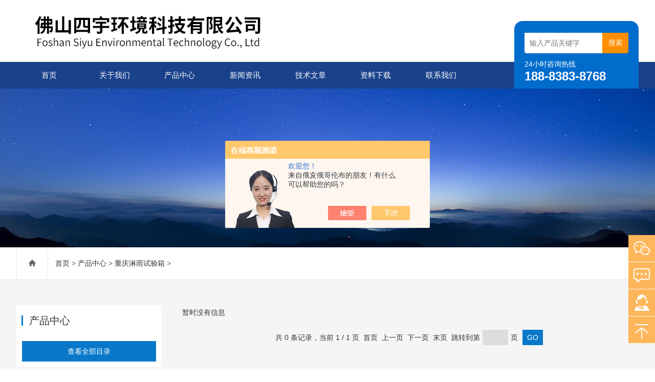

--- FILE ---
content_type: text/html; charset=utf-8
request_url: http://www.shiyu17.com/shiyu-ParentList-155464/
body_size: 4399
content:
<!DOCTYPE html>
<html lang="zh-CN">
  <head>
<link rel="canonical" href="http://www.shiyu17.com/shiyu-ParentList-155464/" />

    <meta charset="utf-8">
    <meta http-equiv="X-UA-Compatible" content="IE=edge,chrome=1" />
	<meta name="renderer" content="webkit|ie-comp|ie-stand">
    <meta name="viewport" content="width=device-width, initial-scale=1">
<TITLE>重庆淋雨试验箱-佛山四宇环境科技有限公司</TITLE>
<META NAME="Description" CONTENT="佛山四宇环境科技有限公司专业供应销售重庆淋雨试验箱系列产品,公司具有良好的市场信誉,专业的售后和技术服务团队,凭借多年不断技术创新,迎得了客户的认可,欢迎来电来涵洽谈合作！">
<META NAME="Keywords" CONTENT="重庆淋雨试验箱">
	
    <link type="text/css" rel="stylesheet" href="/skins/116873/css/swiper.min.css">
    <link href="/skins/116873/css/style.css" rel="stylesheet">
    <script src="/skins/116873/js/jquery.min.1.7.js"></script>
    <script type="text/javascript" src="js/setRem.js"></script>
    <script src="/skins/116873/js/swiper.min.js"></script>
  <script type="application/ld+json">
{
"@context": "https://ziyuan.baidu.com/contexts/cambrian.jsonld",
"@id": "http://www.shiyu17.com/shiyu-ParentList-155464/",
"title": "重庆淋雨试验箱-佛山四宇环境科技有限公司",
"upDate": "1900-01-01T00:00:00"
    }</script>
<script language="javaScript" src="/js/JSChat.js"></script><script language="javaScript">function ChatBoxClickGXH() { DoChatBoxClickGXH('https://chat.chem17.com',95341) }</script><script>!window.jQuery && document.write('<script src="https://public.mtnets.com/Plugins/jQuery/2.2.4/jquery-2.2.4.min.js">'+'</scr'+'ipt>');</script><script type="text/javascript" src="https://chat.chem17.com/chat/KFCenterBox/116873"></script><script type="text/javascript" src="https://chat.chem17.com/chat/KFLeftBox/116873"></script><script>
(function(){
var bp = document.createElement('script');
var curProtocol = window.location.protocol.split(':')[0];
if (curProtocol === 'https') {
bp.src = 'https://zz.bdstatic.com/linksubmit/push.js';
}
else {
bp.src = 'http://push.zhanzhang.baidu.com/push.js';
}
var s = document.getElementsByTagName("script")[0];
s.parentNode.insertBefore(bp, s);
})();
</script>
</head>
  
<body>
<header id="header" class="top">
  <div class="container clear clearfix">
      <div class="logo fl"><a href="/"><img src="/skins/116873/images/logo.jpg" alt="佛山四宇环境科技有限公司"></a></div>
      
      <div class="logo_desc">
      	
        <div class="h_search">
            <form class="form1 clear clearfix" name="form1" method="post" action="/products.html">
                 <input name="keyword" class="form_text1" type="text" value="" placeholder="输入产品关键字" maxlength="50" autocomplete="off">
                 <input class="form_button1" name="submit" type="submit" value="搜索">
            </form>
        </div>
        <div class="tel"><p>24小时咨询热线</p><!--<span>400-1198-916</span></br>--><span>188-8383-8768</span></div>
      </div>
  </div>
</header>

<div class="ly_nav">
<div class="container">
    <div class="menu_open">
        <i></i>
        <i></i>
        <i></i>
    </div>
    <div class="nav">
        <ul class="nav_ul clearfix">
            <li class="nav_item active"><a id="navId1" href="/" class="active">首页</a></li>
            <li class="nav_item"><a id="navId2" href="/aboutus.html" rel="nofollow">关于我们</a></li>
            <li class="nav_item"><a id="navId3" href="/products.html">产品中心</a><i></i>
              <ul class="nav_item_open">
                  <li class="subopen"><a href="javascript:;">产品中心</a></li>
                  
               </ul>
            </li>
            <li class="nav_item"><a id="navId4" href="/news.html">新闻资讯</a><!--<i></i>--></li>
            <li class="nav_item"><a id="navId5" href="/article.html">技术文章</a></li>
            <li class="nav_item"><a id="navId8" href="/down.html" rel="nofollow">资料下载</a><!--<i></i>--></li>
            <li class="nav_item"><a id="navId6" href="/contact.html" rel="nofollow">联系我们</a><i></i>
            	<ul class="nav_item_open">
                    <li class="subopen"><a href="javascript:;" rel="nofollow">联系我们</a></li>
                    <li class="nav_item2"><a href="/contact.html" rel="nofollow">联系方式</a></li>
                    <li class="nav_item2"><a href="/order.html" rel="nofollow">在线咨询</a></li>
                </ul>
            </li>
        </ul>
    </div>
    <div class="hcover"></div>
    </div>
</div>

<script type="text/javascript">
	$(function () {
		$(".menu_open").click(function () {
			$(".nav").animate({ 'left': '0' }, 400);
			$(".hcover").animate({ 'right': '0' }, 400);
		});
		$(".hcover").click(function () {
			$(this).animate({ 'right': '-50%' }, 400);
			$(".nav").animate({ 'left': '-50%' }, 400);
			$(".nav_ul").animate({ 'left': '0' }, 400);
			$('.nav_item_open').css('left', '-50%');
		});
		$(".nav_item i").click(function () {
			$(".nav_ul").animate({ 'left': '-100%' }, 400);
			$(this).next('.nav_item_open').css('left', '0');
		});
		$(".subopen").click(function () {
			$(this).parent('.nav_item_open').css('left', '-50%');
			$(".nav_ul").animate({ 'left': '0' }, 400);
		});

	});
</script>

<script src="http://www.chem17.com/mystat.aspx?u=shiyu"></script>

<!--banner begin-->
<section class="ny_banner">
    <div class="slideshow" style="background-image: url(/skins/116873/images/ny_banner1.jpg)"></div>
</section>
<!--banner end-->


<!--center begin-->
<section class="ny_wrap_content">
	
    <div class="ny_nav">
    	<div class="container clear clearfix">
            <div class="bread_nav">
		<i class="iconfont"></i>
		<a href="/">首页</a> > 
		<a href="/products.html">产品中心</a> > 
		<a href="/shiyu-ParentList-155464/" title="重庆淋雨试验箱">重庆淋雨试验箱</a> >
	    </div>
        </div>
    </div>

	<div class="container clear clearfix">
    
      <section class="ny_wrap_left">
        	
		<!--产品目录 begin-->
        	<section class="pro_mulu_wrap">
                <div class="c_tlt">产品中心</div>
                <div class="pro_mulu pro_mulu_index">
                    <ul>
    
  <li class="muluck"><a href="/products.html">查看全部目录</a></li>
  </ul>
  </div>
 </section>
<!--产品目录 end-->


<!--相关文章 begin-->
        	<section class="pro_mulu_wrap">
                <div class="c_tlt">相关文章</div>
                <div class="pro_mulu pro_mulu_index">
                    <ul>
    
    <li>
       <div>
           <a href="/shiyu-Article-3812678/">高低温湿热试验箱的操作流程和注意事项</a>
      </div>
   </li>
   
    <li>
       <div>
           <a href="/shiyu-Article-210758/">恒温恒湿箱在食品安全监测中的实际案操作</a>
      </div>
   </li>
   
    <li>
       <div>
           <a href="/shiyu-Article-124134/">电热鼓风干燥箱操作规程介绍</a>
      </div>
   </li>
   
    <li>
       <div>
           <a href="/shiyu-Article-3760027/">步入式环境试验箱的温湿度控制与均匀性测试说明</a>
      </div>
   </li>
   
    <li>
       <div>
           <a href="/shiyu-Article-3255356/">使用步入式环境试验箱需要注意哪些事项？</a>
      </div>
   </li>
   
    <li>
       <div>
           <a href="/shiyu-Article-1714498/">鼓风干燥箱的特点</a>
      </div>
   </li>
   
    <li>
       <div>
           <a href="/shiyu-Article-3873839/">环境应力筛选ESS试验箱使用的注意事项</a>
      </div>
   </li>
   
    <li>
       <div>
           <a href="/shiyu-Article-2855047/">SDK710F低温试验箱的产品特点和操作使用方法</a>
      </div>
   </li>
   
    <li>
       <div>
           <a href="/shiyu-Article-45793/">美国航天飞机的爆炸引出的话题——环境技术 </a>
      </div>
   </li>
   
    <li>
       <div>
           <a href="/shiyu-Article-3862868/">振动三综合试验箱的工作原理与功能解析</a>
      </div>
   </li>
   
  
  </ul>
  </div>
 </section>
<!--相关文章 end-->


        </section>
    
    
        <section class="ny_wrap_right">
            <div class="mainCon mainCon2">
            	<section class="pro_list">
                	<ul class="clear clearfix">
			         暂时没有信息    
                    </ul>
                    
                    <div class="page_list">
		     共&nbsp;0&nbsp;条记录，当前&nbsp;1&nbsp;/&nbsp;1&nbsp;页&nbsp;&nbsp;首页&nbsp;&nbsp;上一页&nbsp;&nbsp;下一页&nbsp;&nbsp;末页&nbsp;&nbsp;跳转到第<input style="width:20px" class="p_input" type="text" name="custompage" id="custompage" onkeypress="return event.keyCode>=48&&event.keyCode<=57">页&nbsp;<input type="button" value="GO" style="width:40px;height:22px"/>
		    </div>
                </section>
            </div>
        </section>
        
  </div>    
</section>
<!--center end-->

<!--foot begin-->
<footer>
	<section class="foot1">
        <div class="container clear clearfix">
        	<!--底部导航 begin-->
            <div class="foot_nav clear clearfix">
            	<dl>
                	<dt><a href="/aboutus.html" rel="nofollow">关于我们</a></dt>
                    <dd><a href="/aboutus.html" rel="nofollow">关于我们</a></dd>
                    <dd><a href="/successcase.html" rel="nofollow">成功案例</a></dd>
                </dl>
                <dl>
                	<dt><a href="/article.html">技术文章</a></dt>
                    <dd><a href="/article.html">技术文章</a></dd>
                    <dd><a href="/news.html">新闻资讯</a></dd>
                    
                </dl>
                <dl>
                	<dt><a href="/products.html">产品中心</a></dt>
                    
                     
				
				<dd><a href="/shiyu-Products-20001278/">SDK系列高低温（湿热）试验箱</a></dd>
                
				<dd><a href="/shiyu-Products-799198/">SDK710F低温试验箱</a></dd>
                
				

                   
                    
                </dl>
                
                <dl>
                	<dt><a href="/contact.html" rel="nofollow">联系我们</a></dt>
                    <dd><a href="/contact.html" rel="nofollow">联系方式</a></dd>
                    <dd><a href="/order.html" rel="nofollow">在线咨询</a></dd>
                </dl>
            </div>
            <!--底部导航 end-->
            <div class="foot_lxfs">
            	<div class="tlt">联系我们</div>
                
                <ul class="foot_wx clear clearfix">
                    <li class="qq"><a onclick="ChatBoxClickGXH()" href="#" target="_blank" rel="nofollow"><i class="iconfont"></i></a></li>
                	<!--<li class="qq"><a href="http://wpa.qq.com/msgrd?v=3&uin=771504643&site=www.shiyu17.com&menu=yes" target="_blank" rel="nofollow"><i class="iconfont"></i></a></li>-->
                    <li class="wx"><a><i class="iconfont"></i><div class="wx_code"><span></span><img src="/skins/116873/images/code.jpg"></div></a></li>
                </ul>
            </div> 
        </div>
    </section>
    
    
    
    <section class="foot3">
    	<div class="container">
        	<p>&copy;2025 佛山四宇环境科技有限公司 版权所有 <a href="http://beian.miit.gov.cn/" target="_blank" rel="nofollow"> 备案号：粤ICP备2025449191号</a>  <a href="/sitemap.xml" target="_blank">站点地图</a> <a href="http://www.chem17.com/login" target="_blank" rel="nofollow">管理登录</a> 技术支持：<A href="http://www.chem17.com" target="_blank" rel="nofollow">化工仪器网</A></p>
        </div>
    </section>
</footer>
<!--foot end-->

<!-- 在线客服 开始 -->
<div class="fn-suspend floatqq_right">
    <div class="suspend-item suspend-item-weixin"><span class="suspend-layer"><img style="width:140px;height:140px;" src="/skins/116873/images/code.jpg"></span></div>
    <div class="suspend-item suspend-item-feedback"><a href="/order.html" class=""></a></div>
    <div class="suspend-item suspend-item-app">
     <a onclick="ChatBoxClickGXH()" href="#" target="_blank" class=""></a>
      <!--<ul class="service-QQ">
       <li><a href="http://wpa.qq.com/msgrd?v=3&uin=771504643&site=www.shiyu17.com&menu=yes" target="_blank" rel="nofollow"><img src="/skins/116873/images/qq.png">&nbsp;&nbsp;<font style="color:#F00">在线客服</font></a></li>
      </ul>-->
    </div>
    <div class="suspend-item pftel"><a href="tel:18883838768" class="" rel="nofollow"><i></i></a></div>
    <div class="suspend-item suspend-item-top offset-top"><i></i></div>
</div>
<script src="/skins/116873/js/all.js"></script>
<script>
$(function () {
	cmstools.setfloatqq('fn-suspend', "right", 'bottom');
})
</script>

 <script type='text/javascript' src='/js/VideoIfrmeReload.js?v=001'></script>
  
</html>
</body>

--- FILE ---
content_type: text/html; charset=utf-8
request_url: http://www.shiyu17.com/shiyu-ParentList-155464/js/setRem.js
body_size: 4386
content:
<!DOCTYPE html>
<html lang="zh-CN">
  <head>
<link rel="canonical" href="http://www.shiyu17.com/shiyu-ParentList-155464/" />

    <meta charset="utf-8">
    <meta http-equiv="X-UA-Compatible" content="IE=edge,chrome=1" />
	<meta name="renderer" content="webkit|ie-comp|ie-stand">
    <meta name="viewport" content="width=device-width, initial-scale=1">
<TITLE>重庆淋雨试验箱-佛山四宇环境科技有限公司</TITLE>
<META NAME="Description" CONTENT="佛山四宇环境科技有限公司专业供应销售重庆淋雨试验箱系列产品,公司具有良好的市场信誉,专业的售后和技术服务团队,凭借多年不断技术创新,迎得了客户的认可,欢迎来电来涵洽谈合作！">
<META NAME="Keywords" CONTENT="重庆淋雨试验箱">
	
    <link type="text/css" rel="stylesheet" href="/skins/116873/css/swiper.min.css">
    <link href="/skins/116873/css/style.css" rel="stylesheet">
    <script src="/skins/116873/js/jquery.min.1.7.js"></script>
    <script type="text/javascript" src="js/setRem.js"></script>
    <script src="/skins/116873/js/swiper.min.js"></script>
  <script type="application/ld+json">
{
"@context": "https://ziyuan.baidu.com/contexts/cambrian.jsonld",
"@id": "http://www.shiyu17.com/shiyu-ParentList-155464/",
"title": "重庆淋雨试验箱-佛山四宇环境科技有限公司",
"upDate": "1900-01-01T00:00:00"
    }</script>
<script language="javaScript" src="/js/JSChat.js"></script><script language="javaScript">function ChatBoxClickGXH() { DoChatBoxClickGXH('https://chat.chem17.com',95341) }</script><script>!window.jQuery && document.write('<script src="https://public.mtnets.com/Plugins/jQuery/2.2.4/jquery-2.2.4.min.js">'+'</scr'+'ipt>');</script><script type="text/javascript" src="https://chat.chem17.com/chat/KFCenterBox/116873"></script><script type="text/javascript" src="https://chat.chem17.com/chat/KFLeftBox/116873"></script><script>
(function(){
var bp = document.createElement('script');
var curProtocol = window.location.protocol.split(':')[0];
if (curProtocol === 'https') {
bp.src = 'https://zz.bdstatic.com/linksubmit/push.js';
}
else {
bp.src = 'http://push.zhanzhang.baidu.com/push.js';
}
var s = document.getElementsByTagName("script")[0];
s.parentNode.insertBefore(bp, s);
})();
</script>
</head>
  
<body>
<header id="header" class="top">
  <div class="container clear clearfix">
      <div class="logo fl"><a href="/"><img src="/skins/116873/images/logo.jpg" alt="佛山四宇环境科技有限公司"></a></div>
      
      <div class="logo_desc">
      	
        <div class="h_search">
            <form class="form1 clear clearfix" name="form1" method="post" action="/products.html">
                 <input name="keyword" class="form_text1" type="text" value="" placeholder="输入产品关键字" maxlength="50" autocomplete="off">
                 <input class="form_button1" name="submit" type="submit" value="搜索">
            </form>
        </div>
        <div class="tel"><p>24小时咨询热线</p><!--<span>400-1198-916</span></br>--><span>188-8383-8768</span></div>
      </div>
  </div>
</header>

<div class="ly_nav">
<div class="container">
    <div class="menu_open">
        <i></i>
        <i></i>
        <i></i>
    </div>
    <div class="nav">
        <ul class="nav_ul clearfix">
            <li class="nav_item active"><a id="navId1" href="/" class="active">首页</a></li>
            <li class="nav_item"><a id="navId2" href="/aboutus.html" rel="nofollow">关于我们</a></li>
            <li class="nav_item"><a id="navId3" href="/products.html">产品中心</a><i></i>
              <ul class="nav_item_open">
                  <li class="subopen"><a href="javascript:;">产品中心</a></li>
                  
               </ul>
            </li>
            <li class="nav_item"><a id="navId4" href="/news.html">新闻资讯</a><!--<i></i>--></li>
            <li class="nav_item"><a id="navId5" href="/article.html">技术文章</a></li>
            <li class="nav_item"><a id="navId8" href="/down.html" rel="nofollow">资料下载</a><!--<i></i>--></li>
            <li class="nav_item"><a id="navId6" href="/contact.html" rel="nofollow">联系我们</a><i></i>
            	<ul class="nav_item_open">
                    <li class="subopen"><a href="javascript:;" rel="nofollow">联系我们</a></li>
                    <li class="nav_item2"><a href="/contact.html" rel="nofollow">联系方式</a></li>
                    <li class="nav_item2"><a href="/order.html" rel="nofollow">在线咨询</a></li>
                </ul>
            </li>
        </ul>
    </div>
    <div class="hcover"></div>
    </div>
</div>

<script type="text/javascript">
	$(function () {
		$(".menu_open").click(function () {
			$(".nav").animate({ 'left': '0' }, 400);
			$(".hcover").animate({ 'right': '0' }, 400);
		});
		$(".hcover").click(function () {
			$(this).animate({ 'right': '-50%' }, 400);
			$(".nav").animate({ 'left': '-50%' }, 400);
			$(".nav_ul").animate({ 'left': '0' }, 400);
			$('.nav_item_open').css('left', '-50%');
		});
		$(".nav_item i").click(function () {
			$(".nav_ul").animate({ 'left': '-100%' }, 400);
			$(this).next('.nav_item_open').css('left', '0');
		});
		$(".subopen").click(function () {
			$(this).parent('.nav_item_open').css('left', '-50%');
			$(".nav_ul").animate({ 'left': '0' }, 400);
		});

	});
</script>

<script src="http://www.chem17.com/mystat.aspx?u=shiyu"></script>

<!--banner begin-->
<section class="ny_banner">
    <div class="slideshow" style="background-image: url(/skins/116873/images/ny_banner1.jpg)"></div>
</section>
<!--banner end-->


<!--center begin-->
<section class="ny_wrap_content">
	
    <div class="ny_nav">
    	<div class="container clear clearfix">
            <div class="bread_nav">
		<i class="iconfont"></i>
		<a href="/">首页</a> > 
		<a href="/products.html">产品中心</a> > 
		<a href="/shiyu-ParentList-155464/" title="重庆淋雨试验箱">重庆淋雨试验箱</a> >
	    </div>
        </div>
    </div>

	<div class="container clear clearfix">
    
      <section class="ny_wrap_left">
        	
		<!--产品目录 begin-->
        	<section class="pro_mulu_wrap">
                <div class="c_tlt">产品中心</div>
                <div class="pro_mulu pro_mulu_index">
                    <ul>
    
  <li class="muluck"><a href="/products.html">查看全部目录</a></li>
  </ul>
  </div>
 </section>
<!--产品目录 end-->


<!--相关文章 begin-->
        	<section class="pro_mulu_wrap">
                <div class="c_tlt">相关文章</div>
                <div class="pro_mulu pro_mulu_index">
                    <ul>
    
    <li>
       <div>
           <a href="/shiyu-Article-3812678/">高低温湿热试验箱的操作流程和注意事项</a>
      </div>
   </li>
   
    <li>
       <div>
           <a href="/shiyu-Article-210758/">恒温恒湿箱在食品安全监测中的实际案操作</a>
      </div>
   </li>
   
    <li>
       <div>
           <a href="/shiyu-Article-124134/">电热鼓风干燥箱操作规程介绍</a>
      </div>
   </li>
   
    <li>
       <div>
           <a href="/shiyu-Article-3760027/">步入式环境试验箱的温湿度控制与均匀性测试说明</a>
      </div>
   </li>
   
    <li>
       <div>
           <a href="/shiyu-Article-3255356/">使用步入式环境试验箱需要注意哪些事项？</a>
      </div>
   </li>
   
    <li>
       <div>
           <a href="/shiyu-Article-1714498/">鼓风干燥箱的特点</a>
      </div>
   </li>
   
    <li>
       <div>
           <a href="/shiyu-Article-3873839/">环境应力筛选ESS试验箱使用的注意事项</a>
      </div>
   </li>
   
    <li>
       <div>
           <a href="/shiyu-Article-2855047/">SDK710F低温试验箱的产品特点和操作使用方法</a>
      </div>
   </li>
   
    <li>
       <div>
           <a href="/shiyu-Article-45793/">美国航天飞机的爆炸引出的话题——环境技术 </a>
      </div>
   </li>
   
    <li>
       <div>
           <a href="/shiyu-Article-3862868/">振动三综合试验箱的工作原理与功能解析</a>
      </div>
   </li>
   
  
  </ul>
  </div>
 </section>
<!--相关文章 end-->


        </section>
    
    
        <section class="ny_wrap_right">
            <div class="mainCon mainCon2">
            	<section class="pro_list">
                	<ul class="clear clearfix">
			         暂时没有信息    
                    </ul>
                    
                    <div class="page_list">
		     共&nbsp;0&nbsp;条记录，当前&nbsp;1&nbsp;/&nbsp;1&nbsp;页&nbsp;&nbsp;首页&nbsp;&nbsp;上一页&nbsp;&nbsp;下一页&nbsp;&nbsp;末页&nbsp;&nbsp;跳转到第<input style="width:20px" class="p_input" type="text" name="custompage" id="custompage" onkeypress="return event.keyCode>=48&&event.keyCode<=57">页&nbsp;<input type="button" value="GO" style="width:40px;height:22px"/>
		    </div>
                </section>
            </div>
        </section>
        
  </div>    
</section>
<!--center end-->

<!--foot begin-->
<footer>
	<section class="foot1">
        <div class="container clear clearfix">
        	<!--底部导航 begin-->
            <div class="foot_nav clear clearfix">
            	<dl>
                	<dt><a href="/aboutus.html" rel="nofollow">关于我们</a></dt>
                    <dd><a href="/aboutus.html" rel="nofollow">关于我们</a></dd>
                    <dd><a href="/successcase.html" rel="nofollow">成功案例</a></dd>
                </dl>
                <dl>
                	<dt><a href="/article.html">技术文章</a></dt>
                    <dd><a href="/article.html">技术文章</a></dd>
                    <dd><a href="/news.html">新闻资讯</a></dd>
                    
                </dl>
                <dl>
                	<dt><a href="/products.html">产品中心</a></dt>
                    
                     
				
				<dd><a href="/shiyu-Products-20001278/">SDK系列高低温（湿热）试验箱</a></dd>
                
				<dd><a href="/shiyu-Products-799198/">SDK710F低温试验箱</a></dd>
                
				

                   
                    
                </dl>
                
                <dl>
                	<dt><a href="/contact.html" rel="nofollow">联系我们</a></dt>
                    <dd><a href="/contact.html" rel="nofollow">联系方式</a></dd>
                    <dd><a href="/order.html" rel="nofollow">在线咨询</a></dd>
                </dl>
            </div>
            <!--底部导航 end-->
            <div class="foot_lxfs">
            	<div class="tlt">联系我们</div>
                
                <ul class="foot_wx clear clearfix">
                    <li class="qq"><a onclick="ChatBoxClickGXH()" href="#" target="_blank" rel="nofollow"><i class="iconfont"></i></a></li>
                	<!--<li class="qq"><a href="http://wpa.qq.com/msgrd?v=3&uin=771504643&site=www.shiyu17.com&menu=yes" target="_blank" rel="nofollow"><i class="iconfont"></i></a></li>-->
                    <li class="wx"><a><i class="iconfont"></i><div class="wx_code"><span></span><img src="/skins/116873/images/code.jpg"></div></a></li>
                </ul>
            </div> 
        </div>
    </section>
    
    
    
    <section class="foot3">
    	<div class="container">
        	<p>&copy;2025 佛山四宇环境科技有限公司 版权所有 <a href="http://beian.miit.gov.cn/" target="_blank" rel="nofollow"> 备案号：粤ICP备2025449191号</a>  <a href="/sitemap.xml" target="_blank">站点地图</a> <a href="http://www.chem17.com/login" target="_blank" rel="nofollow">管理登录</a> 技术支持：<A href="http://www.chem17.com" target="_blank" rel="nofollow">化工仪器网</A></p>
        </div>
    </section>
</footer>
<!--foot end-->

<!-- 在线客服 开始 -->
<div class="fn-suspend floatqq_right">
    <div class="suspend-item suspend-item-weixin"><span class="suspend-layer"><img style="width:140px;height:140px;" src="/skins/116873/images/code.jpg"></span></div>
    <div class="suspend-item suspend-item-feedback"><a href="/order.html" class=""></a></div>
    <div class="suspend-item suspend-item-app">
     <a onclick="ChatBoxClickGXH()" href="#" target="_blank" class=""></a>
      <!--<ul class="service-QQ">
       <li><a href="http://wpa.qq.com/msgrd?v=3&uin=771504643&site=www.shiyu17.com&menu=yes" target="_blank" rel="nofollow"><img src="/skins/116873/images/qq.png">&nbsp;&nbsp;<font style="color:#F00">在线客服</font></a></li>
      </ul>-->
    </div>
    <div class="suspend-item pftel"><a href="tel:18883838768" class="" rel="nofollow"><i></i></a></div>
    <div class="suspend-item suspend-item-top offset-top"><i></i></div>
</div>
<script src="/skins/116873/js/all.js"></script>
<script>
$(function () {
	cmstools.setfloatqq('fn-suspend', "right", 'bottom');
})
</script>

 <script type='text/javascript' src='/js/VideoIfrmeReload.js?v=001'></script>
  
</html>
</body>

--- FILE ---
content_type: text/css
request_url: http://www.shiyu17.com/skins/116873/css/style.css
body_size: 18323
content:
/* CSS Document */
@charset "utf-8";
/* CSS Document */
body, h1, h2, h3, h4, h5, h6, hr, p, blockquote, dl, ul, ol, li, pre, form, fieldset, legend, button, input, textarea{ margin: 0; padding: 0;border:0;}
/*th, td {margin: 0; padding: 0;}*/
html { color: #666; }
html, body { width: 100%; min-width: 320px; }
body, button, input, select, textarea { margin: 0; padding: 0; font-family: "Arial", "微软雅黑", "Microsoft Yahei", "Verdana", "sans-serif"; font-size: 14px; background: #fff }
ul, ol, li, dl, dd, dt { list-style: none; }
em { font-style: normal; }
a { text-decoration: none; outline: none; }
a:hover { text-decoration: underline; }
legend { color: #000; }
fieldset, img { border: 0; }
label, button { cursor: pointer; }
/*解决IE图片缩放失真*/
img { -ms-interpolation-mode: bicubic; }
/*清除浮动*/
.clearfix:after { content: ''; display: block; height: 0; clear: both; }
.clearfix { zoom: 1; }
.clear { clear: both; }
/*连续英文、数字换行*/
.wordwrap { word-break: break-all; word-wrap: break-word; }
/*单行文字超出显示省略号*/
.omg { overflow: hidden; text-overflow: ellipsis; white-space: nowrap; }
img { border: 0; vertical-align: middle; }
a { color: #3a3a3a;text-decoration: none;}
a:hover { text-decoration: none }
.fl { float: left; }
.fr { float: right; }

/* 设置滚动条的样式 */
::-webkit-scrollbar {width:4px;}/* 滚动槽 */
::-webkit-scrollbar-track {background-color:#f0f0f0;border-radius:0px;}/* 滚动条滑块 */
::-webkit-scrollbar-thumb {background-color:#6d6e70;}
::-webkit-scrollbar-thumb:window-inactive {background-color:#3c3c3c;}


.container {width:95%;max-width: 1240px;margin:0 auto}

#header{width:100%;background:#ffffff;border-bottom:1px solid #dedede;}
#header .container{position:relative;}
#header .logo { width:760px;display: inline-block;margin-right:20px; overflow:hidden;}
#header .logo  a{display:block;}
#header .logo img { vertical-align: middle; }
.logo_desc{position:absolute;right:0;bottom:-53px;width:20%;background: #006ccc;padding:20px 20px 10px;box-sizing: border-box; border-radius: 16px 16px 0 0;}
.logo_desc div.tel{display:block;padding-top:10px;}
.logo_desc div.tel p{color: #ffffff;font-size: 14px;}
.logo_desc div.tel span{font-size:24px;font-weight:bold;color:#fff;}
.h_search .form1{max-width:1280px;margin:0 auto;line-height:59px;}
.h_search .form_text1 { float:left; width:75%; height:40px; line-height:28px; text-indent:10px; outline:none;background:#fff;margin:3px 0;font-size:14px;border-radius: 0 0 0 4px;}
.h_search .form_button1{float:left;width:25%; height:40px; background:#ff8e00; border:0; outline:none; color:#FFF; margin:3px 0;cursor:pointer;border-radius:0 0 4px 0;font-size:14px;}
.h_search .form_button1:hover{ background:#feb65b;}
@media (max-width:1240px) {

}
@media (max-width:1199px) {
#header .logo{ width:52%;}
#header .logo img{max-height: 100%;max-width: 100%;}
.logo_desc{width:25%;}
.search-box{ width:27%;}
.search-box .input-search{ width:100%;}
.search-box .input-search input{ width:95%;padding-left:4%;}

}
@media (max-width:992px) {
#header .logo{width:65%;}
.logo_desc div.tel span {font-size: 20px;}
}
@media (max-width:880px) {
#header .logo{ width:80%;display:block;float:none;}
#header .logo  a{height:70px; display: flex;display:-webkit-box;-webkit-box-align:center;}
.logo_desc{display:block;width: 100%;float: none;position:static;background:none;margin-top:0 !important;margin-bottom:10px;padding: 0 0 0;}
.logo_desc div.tel{display:none;}

.h_search{width: 100%;padding:0;}

.h_search .form_text1{width: 70%;height:50px;font-size:14px;background:#f1f1f1;}
.h_search .form_button1{width: 30%;height: 50px;font-size:14px;}	
}
@media (max-width:767px) {
.h_search .form_text1{width: 70%;height:40px;font-size:14px;background:#f1f1f1;}
.h_search .form_button1{width: 30%;height: 40px;font-size:14px;}
}


/*导航*/
.ly_nav { width:100%;margin: 0;background-color: #1a428b}
.nav { height: 52px;width: 75%;}
.nav_item { float: left; position: relative; margin: 0; width:14%;}
.nav_item > a { display: block; width:100%; height: 52px; line-height: 52px; color: #fff; font-size: 15px; text-align: center; -webkit-transition: all .4s; transition: all .4s; }
.nav_item > a:hover {color:#fff;}
.nav_item > a:hover:after{width:50%;}	
.nav_item > a.active:after{width:50%;}
.nav_item > a:hover, .nav_item > a.navon {background:rgba(31,80,159,1);background:-moz-linear-gradient(left,rgba(31,80,159,1) 0%,rgba(43,114,201,1) 100%);background:-webkit-gradient(left top,right top,color-stop(0%,rgba(31,80,159,1)),color-stop(100%,rgba(43,114,201,1)));background:-webkit-linear-gradient(left,rgba(31,80,159,1) 0%,rgba(43,114,201,1) 100%);background:-o-linear-gradient(left,rgba(31,80,159,1) 0%,rgba(43,114,201,1) 100%);background:-ms-linear-gradient(left,rgba(31,80,159,1) 0%,rgba(43,114,201,1) 100%);background:linear-gradient(to right,rgba(31,80,159,1) 0%,rgba(43,114,201,1) 100%);filter:progid:DXImageTransform.Microsoft.gradient( startColorstr='#1f509f',endColorstr='#2b72c9',GradientType=1 );}	
.menu_open { display: none;}
.nav_item_open { width: 100%; height: auto; max-height: 720px; position: absolute; left: 0; top: 100%;z-index: 10; box-shadow: 0 4px 8px 0 rgba(0, 12, 49, 0.1); background: rgba(0,0,0,.5); border-radius: 0; opacity: 0; visibility: hidden; -webkit-transform: translateY(34px); transform: translateY(34px); -webkit-transition: all .4s; transition: all .4s; overflow: hidden; border-top: 4px solid #01557a; margin-top: 0;}
.nav_item:hover .nav_item_open { visibility: visible; opacity: 1; -webkit-transform: translateY(0px); transform: translateY(0px);}
.subopen { display: none; }
.nav_item2 { width: 100%; line-height: 36px; }
.nav_item2 a { display: block; padding: 0 4%;width:100%; box-sizing:border-box;-moz-box-sizing:border-box;-webkit-box-sizing:border-box;color: #fff; font-size: 13px; overflow: hidden; text-overflow: ellipsis; white-space:nowrap;text-align: center; }
.nav_item2:hover a { background-color: #01557a; color: #fff; }
.hcover { display: none;}
@media (max-width:1240px) {

}
@media (max-width:1199px) {

}
@media (max-width:992px) {

}
@media (max-width:880px) {
/**nav**/
.ly_nav{position:static;width:auto;z-index:9999999;}
.menu_open { display: block; float: right; width: 40px; height: 40px; padding: 5px 0; border: 1px solid #eaeaea; position: fixed; top: 18px; right: 3%; box-sizing: border-box; z-index: 999999; cursor: pointer}
.menu_open i { height: 2px; width: 50%; background-color: #006ccc; display: block; margin: 5px auto;}
.menu_open:active { background-color:#7a9bba; border: 1px solid #7a9bba;}
.menu_open:active i { background-color: #fff;}
.nav { width: 50%; height: 100%; position: fixed; top: 0; left: -50%; z-index: 9999999; overflow: hidden; background-color: #006ccc;}
.hcover { display: block; width: 50%; height: 100%; background: rgba(0, 0, 0, .5); position: fixed; right: -50%; top: 0; z-index: 9999999; }
.nav_ul { margin: 0; width: 100%; height: 100%; position: absolute; top: 0; left: 0; overflow-x: hidden; overflow-y: auto; padding-top: 10px; text-align: left; }
.nav_item { float: none; margin: 0; width: 100%; height: 50px; position: relative;}
.nav_item:after { content: ''; display: block; width: 100%; border-bottom: 1px solid rgba(0, 0, 0, .1); }
.nav_item > a { display: block; height:50px;line-height: 30px;box-sizing:border-box;-moz-box-sizing:border-box;-webkit-box-sizing:border-box; margin: 0; font-size: 14px; color: #fff; padding: 10px; white-space: nowrap; text-overflow: ellipsis; overflow: hidden;}
.nav_item > a:active { background-color: #0065a4;}
.nav_item > a:after{display:none;}
.nav_item i { position: absolute; z-index: 2; top: 0; right: 0; width: 100%; height: 100%; display: block;}
/*.nav_item i:before { content: ''; display: block; height: 100%; border-left: 1px solid rgba(0, 0, 0, .1); position: absolute; top: 0; left: 0; }*/
.nav_item i:after { content: ''; display: block; width: 8px; height: 8px; margin-bottom: -4px; border: 1px solid rgba(255, 255, 255, .5); border-top: 0; border-left: 0; position: absolute; bottom: 50%; right: 22px; -webkit-transform: rotate(-45deg); transform: rotate(-45deg); }
.nav_item_open { width: 50%; height: 100%; margin: 0; box-shadow: none; background-color: #006ccc; border-radius: 0; opacity: 1; visibility: visible; -webkit-transform: translateY(0px); transform: translateY(0px); position: fixed; left: -50%; top: 0; border-top:none;}
.subopen { display: block; }
.subopen a { display: block; overflow: hidden; margin: 0; padding: 15px; white-space: nowrap; text-overflow: ellipsis; font-size:14px; color: rgba(255, 255, 255, .5); background: rgba(0, 0, 0, .1); text-indent: 30px; position: relative;  }
.subopen a:before { content: ''; display: block; width: 8px; height: 8px; position: absolute; bottom: 50%; left: 22px; margin-bottom: -4px; -webkit-transform: rotate(-45deg); transform: rotate(-45deg); border: 1px solid rgba(255, 255, 255, .5); border-right: 0; border-bottom: 0; }
.nav_item2 { position: relative; }
.nav_item2 a { width:100%;display: block; line-height: 30px;height:50px;box-sizing:border-box;-moz-box-sizing:border-box;-webkit-box-sizing:border-box; overflow: hidden; margin: 0; padding: 10px; white-space: nowrap; text-overflow: ellipsis; color: #fff; font-size: 14px;}
.nav_item2:after { content: ''; width: 100%; position: absolute; bottom: 0; left: 0; display: block; border-bottom-width: 1px; border-bottom-style: solid; border-bottom: 1px solid rgba(0, 0, 0, .1);}
.nav_item > a:hover, .nav_item > a.navon{background:none;}	
}
@media (max-width:767px) {

}


/**banner**/
.apple-banner { width: 100%; height: 630px; overflow: hidden;}
.apple-banner .swiper-container { width: 100%; height:630px;}
.apple-banner .swiper-button-prev,.apple-banner .swiper-button-next { width: 15%; height: 100%; top:0; background:none;}
.apple-banner .swiper-button-prev { left:0;}
.apple-banner .swiper-button-next { right:0;}
.apple-banner .swiper-button-prev span,.apple-banner .swiper-button-next span { display:block; width: 64px; height: 64px; position: absolute; right: 0; top: 50%; margin-top:-32px; border-radius: 100%; background:url(../images/arrows1.png) no-repeat center center; opacity: 1; -webkit-transition: opacity 0.5s ease; transition: opacity 0.5s ease;}
.apple-banner .swiper-button-next span { background:url(../images/arrows2.png) no-repeat center center; left:0;}
.apple-banner .swiper-button-prev:hover span,.swiper-button-next:hover span{ opacity: 1;}
/*分页器*/
.apple-banner .swiper-pagination{ top:auto; bottom:20px; background:none;}
.apple-banner  .swiper-pagination-bullet { display: inline-block; width: 50px; margin: 0 3px; cursor: pointer; background: none; border-radius:0; opacity: 1;}
.apple-banner  .swiper-pagination-bullet span { width: 50px; height: 3px; display: block; background: rgba(255,255,255,0.8);}
.apple-banner .swiper-pagination-bullet-active span{ background-color: #ff7200;}
.apple-banner .autoplay .swiper-pagination-bullet-active span{ background: rgba(255,255,255,0.8);}
.apple-banner  .swiper-pagination-bullet i{ background-color: #ff7200; height: 3px; transform:scaleX(0); transform-origin: 0; display: block;}
.apple-banner .autoplay .firsrCurrent i{ transition:transform 2.9s linear; transform:scaleX(1);}
.apple-banner .autoplay .current i{ transition:transform 4s linear; transform:scaleX(1);}
.apple-banner  .autoplay .replace span{ background-color:#fff;}

@media screen and (max-width:1400px) {
.apple-banner {height: 530px;}
.apple-banner .swiper-container {height:530px;}
}
@media screen and (max-width:1200px) {
.apple-banner {height: 400px;}
.apple-banner .swiper-container {height:400px;}
}


@media screen and (max-width:1080px) {
.apple-banner { width: 100%; height: 3rem; overflow: hidden;}
.apple-banner .swiper-container { width: 100%; height: 3rem;}
.apple-banner .swiper-button-prev,.apple-banner .swiper-button-next { width: 15%; height: 100%; top:0; background:none;}
.apple-banner .swiper-button-prev { left:0;}	
.apple-banner .swiper-button-next { right:0;}
.apple-banner .swiper-button-prev span,.apple-banner .swiper-button-next span { display:block; width: 0.64rem; height: 0.64rem; position: absolute; left: 3%; top: 50%; margin-top:-0.32rem; border-radius: 100%; background: rgba(51,122,183,1) url(../images/arrows1.png) no-repeat center center; background-size: 0.17rem 0.3rem; opacity: 0; -webkit-transition: opacity 0.5s ease; transition: opacity 0.5s ease;}
.apple-banner .swiper-button-next span { background: rgba(51,122,183,1) url(../images/arrows2.png) no-repeat center center; background-size: 0.17rem 0.3rem; left:auto; right:3%; }
.apple-banner .swiper-button-prev:hover span,.swiper-button-next:hover span{ opacity: 1;}
/*分页器*/
.apple-banner .swiper-pagination{ top:auto; bottom:0.12rem; background:none;}
.apple-banner .swiper-pagination-bullet { display: inline-block; width: 0.5rem; height: 0.02rem; margin: 0 0.03rem; cursor: pointer; background: none; border-radius:0; opacity: 1;}
.apple-banner .swiper-pagination-bullet span { width: 0.5rem; height: 0.02rem; display: block; background: rgba(255,255,255,0.8);}
.apple-banner .swiper-pagination-bullet-active span{ background-color: #ff7200;}
.apple-banner .autoplay .swiper-pagination-bullet-active span{ background: rgba(255,255,255,0.8);}
.apple-banner .swiper-pagination-bullet i{ background-color: #ff7200; height: 0.02rem; transform:scaleX(0); transform-origin: 0; display: block;}
.apple-banner .autoplay .firsrCurrent i{ transition:transform 2.9s linear; transform:scaleX(1);}
.apple-banner .autoplay .current i{ transition:transform 4s linear; transform:scaleX(1);}
.apple-banner .autoplay .replace span{ background-color:#fff;}
}

/*首页标题*/
.h_tlt1{width:100%;}
.h_tlt1 p{font-size: 30px;font-weight: bold;color: #333;margin-bottom: 11px;text-align:center;}
.h_tlt1 p em{font-style:normal;color: #1a428b;font-size: 30px;font-weight: bold;}
.h_tlt1 span{display:block;color: #999999;font-size: 18px;font-weight: normal;text-transform: uppercase;margin: 0 0 10px;text-align:center;}

.h_tlt2{width:100%;}
.h_tlt2 p{font-size: 28px;font-weight: normal;color: #fff;margin-top: 22px;margin-bottom: 11px;text-align:center;}
.h_tlt2 span{display:block;font-size: 16px;color: #fff;margin: 0 0 40px;text-align:center;}

.slog{position:relative;margin-bottom:50px;}
.slog span{display:block;text-align:center;font-size:16px;color:#ffffff;width:25%;height:36px;background:#006ccc;margin:0 auto;line-height:36px;border-radius:40px;font-weight:bold;}
.slog:before{content:'';display:block;width:35%;height:1px;background:#9c9c9c;position:absolute;left:0;top:50%;}
.slog:after{content:'';display:block;width:35%;height:1px;background:#9c9c9c;position:absolute;right:0;top:50%;}

.slog2{position:relative;margin-bottom:50px;}
.slog2 span{display:block;text-align:center;font-size:16px;color:#ffffff;width:15%;height:36px;background:#006ccc;margin:0 auto;line-height:36px;border-radius:40px;font-weight:bold;}
.slog2:before{content:'';display:block;width:40%;height:1px;background:#e2e2e2;position:absolute;left:0;top:50%;}
.slog2:after{content:'';display:block;width:40%;height:1px;background:#e2e2e2;position:absolute;right:0;top:50%;}


/*首页产品目录*/
.h_tjpro{width:100%;margin:0 auto;padding:60px 0 60px;background:#f5f5f5 url(../images/bg1.jpg) top center no-repeat;}
.h_tjpro .slideGroup5{ width:100%; text-align:left;  }
.h_tjpro .slideGroup5 .slideBox{width:100%;height:100%; overflow:hidden; zoom:1; padding:0; position:relative;   }
.h_tjpro .slideGroup5 .sPrev,.slideGroup .sNext{display:none; position:absolute; left:0; top:50%;margin-top:-64px;width:30px; height:94px; border:1px solid #ddd;/* background:url(../images/icoLeft.gif) center center no-repeat #f4f4f4;*/ }
.h_tjpro .slideGroup5 .sNext{ left:auto; right:0; /*background:url(../images/icoRight.gif) center center no-repeat #f4f4f4; */ }
.h_tjpro .slideGroup5 .sPrev:hover,.slideGroup .sNext:hover{ border-color:#f60;  }
.h_tjpro .slideGroup5 .parBd ul{zoom:1;display: flex;-webkit-transition-property: -webkit-transform;transition-property: -webkit-transform;-o-transition-property: transform;transition-property: transform;transition-property: transform,-webkit-transform;-webkit-box-sizing: content-box;box-sizing: content-box;}
.h_tjpro .slideGroup5 .parBd ul li{ margin:0 10px 0 0;float:left;_display:inline; overflow:hidden; text-align:center;background:#fff;padding: 20px 0;  }
.h_tjpro .slideGroup5 .parBd ul li .pic{display:block;position:relative;transition:.3s;-moz-transition:.3s;-ms-transition:.3s;-o-transition:.3s;-webkit-transition:.3s;width:95px;height:95px;margin:0 auto;overflow:hidden;text-align:center}
.h_tjpro .slideGroup5 .parBd ul li .pic .iblock {display:inline-block;height:100%;width:0;vertical-align:middle;}
.h_tjpro .slideGroup5 .parBd ul li .pic img{max-width:100%; max-height:100%;vertical-align:middle;transition: transform .6s;}
.h_tjpro .slideGroup5 .parBd ul li .pic2{display:none;}
.h_tjpro .slideGroup5 .parBd ul li:hover .pic1{display:none;}
.h_tjpro .slideGroup5 .parBd ul li:hover .pic2{display:block;}
.h_tjpro .slideGroup5 .parBd ul li .title{ line-height:34px;padding:0 20px;text-overflow: ellipsis; white-space:nowrap;margin-bottom:20px;font-size:15px;position:relative;}
.h_tjpro .slideGroup5 .parBd ul li .title:after{content:'';display:block;width:29px;height:2px;background:#666;position:absolute;left:50%;margin-left:-15px;bottom:-12px;}
.h_tjpro .slideGroup5 .parBd ul li:hover .title{color:#006ccc;}
.h_tjpro .slideGroup5 .parBd ul li:hover .title:after{background:#006ccc;}

.h_tjpro .slideGroup4{ width:100%; text-align:left; margin-top:40px; background:#fff;}
.h_tjpro .slideGroup4 .slideBox{width:100%;height:100%; overflow:hidden; zoom:1; padding:0; position:relative;   }
.h_tjpro .slideGroup4 .sPrev,.slideGroup .sNext{display:none; position:absolute; left:0; top:50%;margin-top:-64px;width:30px; height:94px; border:1px solid #ddd;/* background:url(../images/icoLeft.gif) center center no-repeat #f4f4f4;*/ }
.h_tjpro .slideGroup4 .sNext{ left:auto; right:0; /*background:url(../images/icoRight.gif) center center no-repeat #f4f4f4; */ }
.h_tjpro .slideGroup4 .sPrev:hover,.slideGroup .sNext:hover{ border-color:#f60;  }
.h_tjpro .slideGroup4 .parBd ul{zoom:1;display: flex;-webkit-transition-property: -webkit-transform;transition-property: -webkit-transform;-o-transition-property: transform;transition-property: transform;transition-property: transform,-webkit-transform;-webkit-box-sizing: content-box;box-sizing: content-box; min-height:200px;}
.h_tjpro .slideGroup4 .parBd ul li{ margin:0 0 0 0;float:left;_display:inline; overflow:hidden; text-align:center;background:#fff;padding: 20px 0;position:relative;}
.h_tjpro .slideGroup4 .parBd ul li .pic{display:block;position:relative;transition:.3s;-moz-transition:.3s;-ms-transition:.3s;-o-transition:.3s;-webkit-transition:.3s;width:80%;height:260px;margin:0 auto;overflow:hidden;display:table-cell;text-align:center;vertical-align:middle;display: -webkit-box; -webkit-box-pack: center; -webkit-box-align: center;}
.h_tjpro .slideGroup4 .parBd ul li:after{content:'';display:block;background:#e1e1e1;width:1px;height:150px;position:absolute;right:0;top:50%;margin-top:-75px;}
.h_tjpro .slideGroup4 .parBd ul li .pic a{text-align:center; width:100%; height:100%; overflow:hidden;display: flex;justify-content: center;align-items: center;display:-webkit-box;-webkit-box-pack:center;-webkit-box-align:center;}
.h_tjpro .slideGroup4 .parBd ul li .pic .iblock {display:inline-block;height:100%;width:0;vertical-align:middle;}
.h_tjpro .slideGroup4 .parBd ul li .pic img{vertical-align:middle;max-width:100%;max-height:100%; transform:0.6s;}
.h_tjpro .slideGroup4 .parBd ul li .title{ line-height:34px;padding:0 20px;overflow:hidden;text-overflow: ellipsis; white-space:nowrap;font-size:15px;position:relative;}
.h_tjpro .slideGroup4 .parBd ul li .title a{font-size:15px;color:#555;}
.h_tjpro .slideGroup4 .parBd ul li:hover .title a{color:#006ccc;}





@media (max-width:1199px) {}
@media (max-width:992px) {
.h_tjpro{padding:40px 0 20px;}	
.h_tlt1 p{font-size:30px;font-weight:bold;}
.h_tlt1 span{margin: 0 0 20px;}
.h_tlt2 p{margin-top: 0.1rem;margin-bottom: 0.1rem;font-size:0.4rem;font-weight:bold;}
.h_tlt2 span{margin: 0 0 20px;}
.h_tjpro .slideGroup5 .parBd ul li{padding:0.2rem 0;font-size: 0.2rempx;}
.h_tjpro .slideGroup5 .parBd ul li .title a{font-size:16px;}
.h_tjpro .slideGroup5 .parBd ul li .desc{font-size:12px;padding-top:0;line-height:18px;height:36px;}
.h_tjpro .slideGroup5 .parBd ul li .pic{}

.h_tjpro .slideGroup4 .parBd ul li{padding:0.2rem 0;font-size: 0.2rempx;}
.h_tjpro .slideGroup4 .parBd ul li .title a{font-size:16px;}
.h_tjpro .slideGroup4 .parBd ul li .desc{font-size:12px;padding-top:0;line-height:18px;height:36px;}


.slog span{width:40%;}
.slog:before{width:25%;}
.slog:after{width:25%;}

.slog2 span{width:25%;}
.slog2:before{width:35%;}
.slog2:after{width:35%;}
}
@media (max-width:880px) {.h_tjpro .slideGroup4 .parBd ul li .pic{height:140px;}}
@media (max-width:767px) {
.h_tlt1 p{font-size:20px;}
.h_tlt1 p em{font-size:20px;}
.h_tlt1 span{font-size:14px;}

.slog{margin-bottom: 20px;}
.slog span{width:73%;font-size: 15px;}
.slog:before{width:10%;}
.slog:after{width:10%;}

.slog2{margin-bottom: 20px;}
.slog2 span{width:42%;font-size: 15px;}
.slog2:before{width:25%;}
.slog2:after{width:25%;}
}


/*首页推荐产品*/
.h_tjcp{width:100%;margin:0 auto;padding:0 0 60px;background:#f5f5f5;}


.h_tjcp .slideGroup10{ width:100%; text-align:left; margin:20px 0;}
.h_tjcp .slideGroup10 .slideBox{width:100%;height:100%; overflow:hidden; zoom:1; padding:0; position:relative;   }
.slideBox22{width: 100%;height: 100%;overflow: hidden;zoom: 1;padding: 0;position: relative;}
.h_tjcp .slideGroup10 .sPrev,.slideGroup .sNext{display:none; position:absolute; left:0; top:50%;margin-top:-64px;width:30px; height:94px; border:1px solid #ddd;/* background:url(../images/icoLeft.gif) center center no-repeat #f4f4f4;*/ }
.h_tjcp .slideGroup10 .sNext{ left:auto; right:0; /*background:url(../images/icoRight.gif) center center no-repeat #f4f4f4; */ }
.h_tjcp .slideGroup10 .sPrev:hover,.slideGroup .sNext:hover{ border-color:#f60;  }
.h_tjcp .slideGroup10 .parBd ul{zoom:1;-webkit-transition-property: -webkit-transform;transition-property: -webkit-transform;-o-transition-property: transform;transition-property: transform;transition-property: transform,-webkit-transform;-webkit-box-sizing: content-box;box-sizing: content-box;text-align:center;line-height: 40px;}
.h_tjcp .slideGroup10 .parBd ul li{cursor:pointer;margin:0 0 0 0;display:inline-block;vertical-align:top; overflow:hidden; text-align:center;background:#dfdfdf;padding: 0 0;border-radius:20px;margin-right: 0.6%;width: 12%;}
.h_tjcp .slideGroup10 .parBd ul li .title{ line-height:34px;padding:0 10px; overflow:hidden;text-overflow: ellipsis; white-space:nowrap;font-size:15px;position:relative;}
.h_tjcp .slideGroup10 .parBd ul li .title a{font-size:14px;color:#555;}
.h_tjcp .slideGroup10 .parBd ul li:hover{background:#006ccc;}
.h_tjcp .slideGroup10 .parBd ul li:hover .title a{color:#fff;}
.h_tjcp .slideGroup10 .parBd ul li.on{background:#006ccc;}
.h_tjcp .slideGroup10 .parBd ul li.on a{color:#fff;}


.h_tjcp ul.h_product_bd{padding-top:20px;}
.h_tjcp ul.h_product_bd.on{display:block;}
.h_tjcp ul.h_product_bd li{float:left;width:22%;margin-right:3.5%;margin-bottom:50px;box-shadow: 2px 2px 2px 1px rgba(0,0,0,0.05);}
.h_tjcp ul.h_product_bd li:nth-child(4n) {margin-right: 0px;}
.h_tjcp ul.h_product_bd li .pro_img{background:#fff;padding:10px 10px;}
.h_tjcp ul.h_product_bd li .pro_img a{text-align:center;height:220px;min-height:150px;overflow:hidden;background:#fff;display: flex;justify-content: center;align-items: center;display:-webkit-box;-webkit-box-pack:center;-webkit-box-align:center;}
.h_tjcp ul.h_product_bd li .pro_img a img{vertical-align:middle;max-width:100%;max-height:100%;transition:.3s;-moz-transition:.3s;-ms-transition:.3s;-o-transition:.3s;-webkit-transition:.3s;}
.h_tjcp ul.h_product_bd li .pro_img a .iblock {display:inline-block;height:100%;width:0;vertical-align:middle;display:none;}
.h_tjcp ul.h_product_bd li p{padding:5px 1%;width:98%;background:#ffffff;color:#555;font-size:15px;height:40px;line-height:40px;text-align:center;margin-top:-1px;}
.h_tjcp ul.h_product_bd li p span{display:block;height:40px;line-height:40px;overflow: hidden; text-overflow: ellipsis; white-space:nowrap;}
.h_tjcp ul.h_product_bd li p span a{color:#555;}
.h_tjcp ul.h_product_bd li:hover p a{color:#0978c9;}
.h_tjcp ul.h_product_bd li:hover img{transform:scale(1.1);-moz-transform:scale(1.1);-ms-transform:scale(1.1);-o-transform:scale(1.1);-webkit-transform:scale(1.1);}
.h_tjcp a.more2{display:block;width:145px;color:#fff;font-size:16px;text-align:center;transition:.3s;-moz-transition:.3s;-ms-transition:.3s;-o-transition:.3s;-webkit-transition:.3s;padding:15px 20px;margin:0 auto;background:rgba(31,80,159,1);background:-moz-linear-gradient(left,rgba(31,80,159,1) 0%,rgba(43,114,201,1) 100%);background:-webkit-gradient(left top,right top,color-stop(0%,rgba(31,80,159,1)),color-stop(100%,rgba(43,114,201,1)));background:-webkit-linear-gradient(left,rgba(31,80,159,1) 0%,rgba(43,114,201,1) 100%);background:-o-linear-gradient(left,rgba(31,80,159,1) 0%,rgba(43,114,201,1) 100%);background:-ms-linear-gradient(left,rgba(31,80,159,1) 0%,rgba(43,114,201,1) 100%);background:linear-gradient(to right,rgba(31,80,159,1) 0%,rgba(43,114,201,1) 100%);filter:progid:DXImageTransform.Microsoft.gradient( startColorstr='#1f509f',endColorstr='#2b72c9',GradientType=1 );}
@media (max-width:1199px) {.h_tjcp{padding:20px 0 40px;}}
@media (max-width:992px) {
.h_tjcp ul.h_product_bd li{width:48%;}
.h_tjcp ul.h_product_bd li:nth-child(2n) {margin-right: 0px;}
}
@media (max-width:880px) {}
@media (max-width:767px) {
.h_tjcp ul.h_product_bd{padding-top:10px;}
.h_tjcp ul.h_product_bd li{margin-bottom:20px;}
.h_tjcp a.more2{font-size:16px;padding:10px 10px;text-align:center;}
.h_tjcp .slideGroup10 .parBd ul li{ width:30%;}
}

/*首页在线预约*/
/*.heng_adv{background:url(../images/heng.jpg) center center no-repeat;height:228px;}
.heng_adv .chart{background:#fff;width:280px;padding:28px 60px 20px;float:right;}
.heng_adv .chart .bd{margin-bottom:10px;}
.heng_adv .chart input{outline:none;}
.heng_adv .chart .sr{display:block;width:100%;height:38px;background:#f1f1f1;border:0;line-height:38px;text-indent:10px;font-size:14px;}
.heng_adv .chart .yzm{display:inline-block;vertical-align:top;width:40%;height:38px;background:#f1f1f1;border:0;line-height:38px;text-indent:10px;font-size:14px;margin-right:20px;}
.heng_adv .chart  a{display:inline-block;vertical-align:top;}
.heng_adv .chart .tj{display:block;width:40%;height:38px;background:#005097;color:#fff;text-align:center;border:0;line-height:38px;cursor:pointer; font-size:14px;}
@media (max-width:1199px) {

}
@media (max-width:992px) {
.heng_adv .chart{width: 232px;padding: 28px 35px 20px;}
}
@media (max-width:880px) {

}
@media (max-width:767px) {
.heng_adv{background:#006dcc;}
.heng_adv .chart{float:none;margin:0 auto;}
}*/

.heng_adv {overflow: hidden;width: 100%;}
.heng_adv .slideshow {height:228px;overflow: hidden;background-repeat: no-repeat;background-position: center center;background-size: cover;}
@media (max-width: 1199px) and (min-width: 1001px){.heng_adv .slideshow {height: 228px;}}
@media screen and (max-width: 1000px){.heng_adv .slideshow {height: 130px;}}
@media screen and (max-width: 760px){.heng_adv .slideshow {height: 100px;}}
@media screen and (max-width: 480px){.heng_adv .slideshow {height:66px;}}


/*首页公司简介
.h_about{background:#f5f5f5 url(../images/abbg.jpg) top center no-repeat;padding:60px 0 40px;}
.h_about .about{padding-top:3px;}
.h_about .about .img{float:left;width:50%;}
.h_about .about .img a{display:block;}
.h_about .about .img a img{max-width:100%;} 
.h_about .about .conn{float:right;width:46%;font-size:13px;color:#fff;line-height:26px;padding-top:80px;height: 284px;overflow: hidden;}
@media (max-width:1199px) {

}
@media (max-width:992px) {

}
@media (max-width:880px) {
.h_about {background: #2e57a6 url(../images/abbg.jpg) top center no-repeat;}
.h_about .about .img{width:100%;float:none; display: flex;justify-content: center;align-items: center;display:-webkit-box;-webkit-box-pack:center;-webkit-box-align:center;}
.h_about .about .conn{width:100%;float:none;padding-top: 36px;height: 232px;}
}
@media (max-width:767px) {
.h_about{padding:20px 0;}
}*/
/*首页关于我们*/
.h_about_box { width: 100%; background: url(../images/about_bg.png) no-repeat;  min-height: 300px;  padding: 90px 0;}
.con_syabout {overflow:hidden;}
.about_tlt { font-size: 30px; color: #333;margin-bottom: 15px;}
.about_tlt b span{color: #1a428b; margin-left:15px;}
.con_img_about { float: right; width: 48%;}
.con_img_about img { width: 100%; height: 100%; }
.con_left_about { text-align: left; float: left; width: 48%; }
.con_left_about .desc{ line-height:25px;height: 250px;overflow: hidden;}
.con_left_about p.desc { font-size: 14px; color: #fff; color: #666; padding: 30px 0; line-height: 30px; height: 150px; overflow: hidden; text-indent: 2em; }
.btn-more1 { color: #fff; display: block; width: 152px; text-align: center; height: 45px; line-height: 45px; float: left; margin-top: 36px; background: #1a428b;    font-size: 16px; }
@media screen and (max-width:1199px) and (min-width:1080px) {
}
@media screen and (max-width:1079px) and (min-width:768px) {
	.con_left_about .desc{ height:170px; overflow:hidden;}
	.h_about_box{ padding:80px 2%;box-sizing:border-box;-moz-box-sizing:border-box;-webkit-box-sizing:border-box;}
}
@media screen and (max-width:767px) {
.h_about_box { padding: 40px 0; background: url(../images/about_bg.png) repeat-y;}
.con_img_about { width: 100%; height:auto; }
.con_left_about { width: 100%; }
.con_left_about .desc{ height:120px; overflow:hidden;}
.btn-more1 { float: none; margin: 30px auto; }
.con_img_about img{ width:auto; height:auto; max-width:100%;}
.h_about_box{ padding:50px 2%;box-sizing:border-box;-moz-box-sizing:border-box;-webkit-box-sizing:border-box;}
}

/*首页新闻*/
.h_news{padding:20px 0 60px;}
.h_news .news_bd{width:31.66666666%;float:left;}
.h_news .news_bd .h_news_tlt{line-height: 26px;font-size: 22px;color: #333333;}
.h_news .news_bd2{margin:0 2.5%;}
.h_news .news_bd ul.news_tab_bd {margin-top: 25px;height:447px;}
.h_news .news_bd ul.news_tab_bd li{padding:10px 24px;margin-bottom:20px;position:relative;border: solid 1px #dddddd;transition:0.8s;-webkit-transition:0.8s;-moz-transition:0.8s;-ms-transition:0.8s;-o-transition:0.8s;}
.h_news .news_bd ul.news_tab_bd li .news_time{position:absolute;left:24px;top:10px;width:78px;text-align:center;background:#c1c1c1;padding:10px 0;overflow:hidden;transition:0.4s;-webkit-transition:0.4s;-moz-transition:0.4s;-ms-transition:0.4s;-o-transition:0.4s;}
.h_news .news_bd ul.news_tab_bd li .news_time p{font-size:24px;font-weight:bold;color:#fff;}
.h_news .news_bd ul.news_tab_bd li .news_time span{font-size:14px;color:#fff;}
.h_news .news_bd ul.news_tab_bd li .news_con{padding-left:93px;}
.h_news .news_bd ul.news_tab_bd li .news_con p{font-size:15px;font-weight:bold;color:#555;overflow: hidden; text-overflow: ellipsis; white-space:nowrap;transition:0.4s;-webkit-transition:0.4s;-moz-transition:0.4s;-ms-transition:0.4s;-o-transition:0.4s;}
.h_news .news_bd ul.news_tab_bd li .news_con span{display:block;font-size:14px;color:#999;line-height:22px;padding-top:5px;height:45px;overflow:hidden;transition:0.4s;-webkit-transition:0.4s;-moz-transition:0.4s;-ms-transition:0.4s;-o-transition:0.4s;}
.h_news .news_bd ul.news_tab_bd li:hover{border: solid 1px #214361;}
.h_news .news_bd ul.news_tab_bd li:hover .news_time{background:#006ccc;}
.h_news .news_bd ul.news_tab_bd li:hover .news_con p a{color:#214361}
.h_news .news_bd ul.news_tab_bd li:hover .news_con span{color:#214361}
.h_news .news_bd a.more{width:168px;height:34px;line-height:34px;text-align:center;border:solid 1px #dddddd;margin-top:30px;display:block;font-size:16px;color:#666666;margin:0 auto;transition:0.4s;-webkit-transition:0.4s;-moz-transition:0.4s;-ms-transition:0.4s;-o-transition:0.4s;}
.h_news .news_bd a.more:hover{background:#006ccc;border:solid 1px #006ccc;color:#fff;}


.cinuo_wt {width:100%;height:427px;overflow:hidden;margin-top: 25px;margin-bottom:18px;}
.cinuo_wt .cinuo_wtm {width:100%;height:427px !important;overflow:hidden;}
.cinuo_wt dl {height:40px;overflow:hidden;margin-bottom:20px;border-bottom:1px dashed #dedede;padding-bottom:10px;}
.cinuo_wt dl dt {height:19px;line-height:19px;overflow:hidden;margin-bottom:5px;background:url(../images/h_nsw.gif) no-repeat;padding-left:30px;}
.cinuo_wt dl dt a,.cinuo_wt dl dt a:hover {font-size:15px;color:#333;}
.cinuo_wt dl dt a{width:70%;float:left;overflow: hidden; text-overflow: ellipsis; white-space:nowrap;}
.cinuo_wt dl dt span{width:30%;float:right;text-align:right;color:#666;}
.cinuo_wt dl dd {height:42px;line-height:21px;padding-left:30px; background:url(../images/h_nsw2.gif) no-repeat;font-size:12px;color:#727070;overflow:hidden;}
.cinuo_info_r {width:750px;overflow:hidden;}
.fl {float:left;}
.cinuo_info_r .inf_t {margin:0px;}
.inf2_c {clear:both;padding-top:20px;}
.inf2_c dl {width:100%;height:112px;padding:0px;overflow:hidden;}
.inf2_c dt {float:left;width:160px;height:100px;}
.inf2_c dt a{display:block;width:160px;height:100px; background:#f1f1f1;overflow:hidden; display: flex;justify-content: center;align-items: center;display:-webkit-box;-webkit-box-pack:center;-webkit-box-align:center;}
.inf2_c dt img {display:block;max-width:160px;max-height:100px;overflow:hidden;}
.inf2_c dl dd {width:565px;overflow:hidden;float:right;}
.inf2_c dl dd .desc{font-size:12px;color:#999;line-height:20px;heigth:40px;overflow:hidden;margin-bottom:5px;}
.inf2_c dl dd h4 {font-weight:100;line-height:32px;height:32px;font-size:14px;font-family:"Microsoft YaHei";margin-top:0;margin-bottom:0;overflow: hidden; text-overflow: ellipsis; white-space:nowrap;}
.inf2_c dl dd h4 a {color:#000;display:block;width:384px;float:left;overflow: hidden; text-overflow: ellipsis; white-space:nowrap;}
.inf2_c dl dd h4 span{font-size:14px;color:#999999;float:right;display:block;}
.inf2_c dl p {line-height:22px;color:#333;height:45px;overflow:hidden;}
.inf2_c dl p a {color:#00a0be;font-size:12px;text-transform:uppercase;}
.inf2_c ul {width:100%;overflow:hidden;clear:both;margin-top:10px;}
.inf2_c ul li {overflow:hidden;float:left;display:inline;margin:0px 0px 0px 0;width:335px;overflow:hidden;line-height:40px;height:40px;padding:0 20px 0 20px;background:url(../images/inf_ic.gif) no-repeat left center;}
.inf2_c ul li a {color:#333;font-size:14px;float:left;width:235px;overflow: hidden; text-overflow: ellipsis; white-space:nowrap;}
.inf2_c ul li span{color:#999;font-size:14px;float:right;}
.inf2_c ul li a:hover{color:#009fa7;}

@media (max-width:1199px) {

}
@media (max-width:992px) {

}
@media (max-width:880px) {
.h_news{padding: 40px 0 40px;}
.h_news .news_bd{width:100%;margin-bottom:15px;}
}
@media (max-width:767px) {

}


/*底部*/
.foot1{width:100%;margin:0 auto;padding:40px 0 40px;background: #1a386e no-repeat center;}
.foot1 .foot_nav{width:65%;float:left;}
.foot1 .foot_nav dl{float:left;width:22%;padding-right:3%;max-height: 120px;overflow: hidden;}
.foot1 .foot_nav dl dt{padding:0;margin:0;}
.foot1 .foot_nav dl dd{padding:0;margin:0;}
.foot1 .foot_nav dl dt a{display:block;color: #e8e8e8;font-size:16px;margin-bottom: 4px;height:38px;line-height:38px;overflow: hidden; text-overflow: ellipsis; white-space:nowrap;}
.foot1 .foot_nav dl dd a{display:block;color: #e2e2e2;font-size:14px;height:38px;line-height:38px;overflow: hidden; text-overflow: ellipsis; white-space:nowrap;}
.foot1 .foot_nav dl a:hover{color:#fff;}
.foot1 .foot_lxfs{width:22%;float:right;}
.foot1 .foot_lxfs .tlt{font-size: 18px;font-weight: normal;color: #fff;line-height: 28px;margin-bottom: 20px;}
.foot1 .foot_lxfs .tel{padding:5px 0;color: #eee;font-size: 28px;transition: color 0.5s;-moz-transition: color 0.5s;-webkit-transition: color 0.5s;-o-transition: color 0.5s;}
.foot1 .foot_lxfs .tel a{display:block;color: #fff;cursor:default;}
.foot1 .foot_lxfs .desc{color: #e2e2e2;border-top: 1px solid #6f7b92;padding: 10px 0;font-size:15px;line-height: 28px;}
.foot1 .foot_lxfs .foot_wx li{float:left;margin-right:20px;}
.foot1 .foot_lxfs .foot_wx li a{display:block;font-size: 16px;color: #999;width: 35px;height: 35px;border: 1px solid #6f7b92;text-align: center;line-height: 33px;cursor: pointer;border-radius: 50%;transition: .3s; display: flex;justify-content: center;align-items: center;display:-webkit-box;-webkit-box-pack:center;-webkit-box-align:center;}
.foot1 .foot_lxfs .foot_wx li a:hover{color:#fff;border: 1px solid #fff;}
.foot1 .foot_lxfs .foot_wx li.qq a i.iconfont{display:block;width:20px;height:20px;background:url(../images/qq1.png) center center no-repeat;background-size:100% 100%;}
.foot1 .foot_lxfs .foot_wx li.wx a i.iconfont{display:block;width:20px;height:20px;background:url(../images/wx1.png) center center no-repeat;background-size:100% 100%;}
.foot1 .foot_lxfs .foot_wx li.wx a{position:relative;}
.foot1 .foot_lxfs .foot_wx li a .wx_code{display:none;opacity:0;position:absolute;top:-134px;left:50%;margin-left:-60px;background:#fff;width:110px;height:110px;padding:5px;border-radius:4px;border:1px solid #dedede;-webkit-transition:-webkit-transform .15s cubic-bezier(.3,0,0,1.5);-o-transition:-o-transform .15s cubic-bezier(.3,0,0,1.5);transition:transform .15s cubic-bezier(.3,0,0,1.5);-webkit-transform:scale(.8);-ms-transform:scale(.8);-o-transform:scale(.8);transform:scale(.8);}
.foot1 .foot_lxfs .foot_wx li a .wx_code2{display:block;opacity: 1;-webkit-transform: none;-ms-transform: none;-o-transform: none;transform: none;}
.foot1 .foot_lxfs .foot_wx li a .wx_code span{position:absolute;display:block;width:0;height:0;border-color:transparent;border-style:solid;border-width:9px;bottom:-9px;left:50%;margin-left:-9px;border-bottom-width:0;border-top-color:rgba(204,213,219,.85);}
.foot1 .foot_lxfs .foot_wx li a .wx_code span:after {content:'';position: absolute;display: block;width: 0;height: 0;border-color: transparent;border-style: solid;top: -9px;margin-left: -8px;border-bottom-width: 0;border-width: 8px; border-top-color: #fff;}
.foot1 .foot_lxfs .foot_wx li a .wx_code img{max-width:100%;max-height:100%;}

.foot2{width:100%;margin:0 auto;padding:15px 0 15px;background: #052969 no-repeat center;color:#ddd;font-size:14px;text-align:center;line-height: 30px;}
.foot2 a{color:#ddd;}
.foot2 a:hover{color:#fff;}
.foot3{width:100%;margin:0 auto;padding:20px 0 20px;background: #1a386e no-repeat center;color:#e8e8e8;text-align:center;font-size:14px;}
.foot3 a{color:#e8e8e8;}
.foot3 p{padding-bottom:6px;}
@media (max-width:1199px) {
.foot1 .foot_lxfs{width:30%;}
}
@media (max-width:992px) {
.foot1 .container{width:85%;}
.foot1 .foot_nav{float:none;width:100%; display:none;}
.foot1 .foot_nav dl{text-align:center;}
.foot1 .foot_lxfs{float:none;width:70%;margin:30px auto 0;text-align:center;}
.foot1 .foot_lxfs .foot_wx{text-align:center;}
.foot1 .foot_lxfs .foot_wx li{float:none;display:inline-block;}
}
@media (max-width:880px) {

}
@media (max-width:767px) {
.foot1 .foot_nav dl{width:47%;}	
}

/*悬浮链接*/
.suspend-item {background: url(../images/toolbar.png) no-repeat #feb65b;  display: block; width: 52px; height: 52px; margin-top: 1px; position: relative; -moz-transition: background-position 1s; -ms-transition: background-position 1s; -o-moz-transition: background-position 1s; -webkit-moz-transition: background-position 1s; -o-transition: background-position 1s; -webkit-transition: background-position 1s; transition: background-position 1s; }
.suspend-item-item {background: url(../images/toolbar_2.png) no-repeat #feb65b;  display: block; width: 52px; height: 52px; margin-top: 1px; position: relative; -moz-transition: background-position 1s; -ms-transition: background-position 1s; -o-moz-transition: background-position 1s; -webkit-moz-transition: background-position 1s; -o-transition: background-position 1s; -webkit-transition: background-position 1s; transition: background-position 1s; }
.service-QQ {box-shadow: 0 0 8px 0 #feb65b;}
.suspend-item-weixin .suspend-layer { height: 140px; background-position: 0 0; overflow: hidden; box-shadow:0 0 5px #feb65b;}
.suspend-item:hover{background-color:#f3941c;}
.suspend-item-item:hover{background-color:#f3941c;}
.fn-suspend { position: fixed; right: 0; bottom: 50px;z-index: 99999; margin-right: 20px\0; }
.suspend-item:hover .suspend-layer { opacity: 1; filter: alpha(opacity=100); transform: scale(1); -webkit-transform: scale(1); -moz-transform: scale(1); -ms-transform: scale(1); -o-transform: scale(1);}
.suspend-item-weixin { background-position: 0 -370px; }
.suspend-item-weixin:hover { background-position: 0 -433px; }
.suspend-item-weixin .suspend-layer img{display: block;}
.suspend-item-feedback { background-position: 0 0; }
.suspend-item-feedback a,.suspend-item-app a{width: 100%;height: 100%;display: block;}
.suspend-item-feedback:hover { background-position: 0 -60px; }
.suspend-item-app { background-position: 0 -122px; }
.suspend-item-app:hover { background-position: 0 -183px; }
.suspend-item-top { background-position: 0 -243px;cursor: pointer; }
.suspend-item-top:hover { background-position: 0 -308px; }
.suspend-layer { position: absolute; right: -173px; bottom: 0px; width: 140px; opacity: 0; filter: alpha(opacity=0);}
.service-QQ {position: absolute; list-style: none; color: #666; width: 173px; bottom: 0px;background-color:#fff;}
.service-QQ li { border-bottom: 1px solid #ddd; padding: 8px 0 8px 15px; font-size:14px;}
.service-QQ a { text-decoration: none; color: #666; }
.service-QQ li:last-child { border-bottom: none; }
.service-QQ li img { vertical-align: middle; }
.fn-suspend.floatqq_left .service-QQ { left:-173px; transition:left 0.3s; opacity:0; filter:alpha(opacity=0);}
.fn-suspend.floatqq_left .show_qq{ opacity:1; left:52px;filter:alpha(opacity=100);}
.fn-suspend.floatqq_right .service-QQ{ left:52px; transition:left 0.3s; opacity:0; filter:alpha(opacity=0);}
.fn-suspend.floatqq_right .show_qq{opacity:1; left:-173px;filter:alpha(opacity=100);}
.fn-suspend.floatqq_left .suspend-item-weixin .suspend-layer{ left:-140px;}
.fn-suspend.floatqq_left .suspend-item-weixin .suspend-layer.show_qq{left:52px; transition:left 0.3s;}
.fn-suspend.floatqq_right .suspend-item-weixin .suspend-layer.show_qq{left:-140px; transition:left 0.3s;}
.fn-suspend.floatqq_left .suspend-layer { left: 52px; -moz-transform-origin: 0 95%; -ms-transform-origin: 0 95%; -o-transform-origin: 0 95%; -webkit-transform-origin: 0 95%; transform-origin: 0 95%; }
@media (min-width:992px) {
	.fn-suspend .pftel{ display:none;}
}
@media (max-width:992px) {
.suspend-item-weixin,.suspend-item-feedback,.suspend-item-app{ display:none;}
.suspend-item{}
.fn-suspend .pftel,.suspend-item:hover{border-radius: 50px; background-image: linear-gradient(to top right, red, yellow);opacity: 0.9;margin-bottom: 15px;}
.fn-suspend .pftel i{background-image: url(../images/suspension-bgxin.png);background-position: 9px 5px;width: 50px;height: 50px;display: block;}
.suspend-item-top{background-image: linear-gradient(to top right, #34ad6a, yellow);}
.offset-top,.offset-top:hover{ border-radius: 50px; background:none;background-image: linear-gradient(to top right, #444645, #9f9f91) !important;}
.offset-top i{background-image: url(../images/suspension-top.png);background-position: 40px 7px;width: 50px;height: 50px;display: block;}
	}
@media (max-width:767px) {/*.fn-suspend{display:none;}*/.fopmes{height:45px;}}


/*==============内页样式开始==========================*/
.ny_banner {overflow: hidden;width: 100%;}
.ny_banner .slideshow {height: 310px;overflow: hidden;background-repeat: no-repeat;background-position: center center;background-size: cover;}
@media (max-width: 1199px) and (min-width: 1001px){.ny_banner .slideshow {height: 320px;}}
@media screen and (max-width: 1000px){.ny_banner .slideshow {height: 280px;}}
@media screen and (max-width: 760px){.ny_banner .slideshow {height: 170px;}}
@media screen and (max-width: 480px){.ny_banner .slideshow {height: 120px;}}


/*立即咨询*/
.h_zixun{width:100%;margin:0 auto;padding:0 0 60px;background: #f5f5f5 no-repeat center;}
.h_zixun .order{background:#ffffff;padding:40px 80px;text-align:center;position:relative;overflow:hidden;margin-top:20px;}
.h_zixun .order .tag{position: absolute;left: 0;top: 0;width:80px;height:80px;}
.h_zixun .order .tag span{position:absolute;top:50%;left:0;margin-top:-20px;transform:rotate(-45deg);-moz-transform:rotate(-45deg);-webkit-transform:rotate(-45deg);-o-transform:rotate(-45deg);-ms-transform:rotate(-45deg);color: #fff;font-size: 18px;line-height: 40px;display: block;}
.h_zixun .order .tag span i{font-style:normal;position:relative;z-index:2;}
.h_zixun .order .tag span:before{width:300px;height:40px;content:'';position:absolute;left:50%;margin-left:-150px;top:0;background:#19488c;z-index:1;}
.h_zixun .order .tlt p{display:block;font-size: 24px;font-weight: normal;text-align:left;padding-bottom:20px;}
.h_zixun .order form{display:inline-block;}
.h_zixun .order form div.form-group{margin-bottom:30px;}
.h_zixun .order form div.form-group div{padding-left:200px;text-align:left;}
.h_zixun .order form label{font-size:16px;float:left;color:#61656a;margin:0;text-align:right;width:185px;margin-right:15px;display:inline-block;line-height:48px;}
.h_zixun .order form input{display:inline-block;border: 1px solid #ccc;padding: 13px 15px;color: #000;width: 360px;height: 48px;-webkit-box-sizing: border-box;-moz-box-sizing: border-box;box-sizing: border-box;outline:none;}
.h_zixun .order form textarea{margin:0;display:inline-block;width: 580px;height:110px;border: 1px solid #ccc;padding: 13px 15px;color: #000;-webkit-box-sizing: border-box;-moz-box-sizing: border-box;box-sizing: border-box;outline:none;}
.h_zixun .order form input::-webkit-input-placeholder{color:#bfbfbf;}
.h_zixun .order form textarea::-webkit-input-placeholder{color:#bfbfbf;}
.h_zixun .order form button{background: #0978c9;color: #fff;border-color: #0978c9;color: #fff;width: 360px;border-radius: 3px;padding-top: 11px;padding-bottom: 11px;padding: 10px 18px;font-size: 18px;line-height: 1.3333333;}
.h_zixun .order form button:hover{opacity: 0.8!important;}
@media (max-width:1199px) {.h_zixun{padding:20px 0 40px;}}
@media (max-width:992px) {
.h_zixun .order form label{width:120px;}
.h_zixun .order form div.form-group div{padding-left:136px;}
.h_zixun .order form textarea{width:418px;}
}
@media (max-width:880px) {

}
@media (max-width:767px) {
.h_zixun .order{padding:40px 20px  20px;}
.h_zixun .order .tlt p{text-align:center;}
.h_zixun .order form{width:100%;}
.h_zixun .order form label{float:none;width:100%;text-align:left;}
.h_zixun .order form label.dd{height:10px;}
.h_zixun .order form div.form-group div{float:none;width:100%;padding-left:0;}
.h_zixun .order form input{width:100%;padding:10px 2%;height:40px;line-height:40px;}
.h_zixun .order form div.form-group{margin-bottom:10px;}
.h_zixun .order form textarea{width:100%;}
.h_zixun .order form button{width:100%;}
}

.ny_wrap_content{width:100%;background:#f5f5f5;padding:0 0 50px;line-height: 28px}
.ny_wrap_content2{background:#fff;padding:30px 0 50px;}
.ny_wrap_content .container{-webkit-box-sizing: border-box;-moz-box-sizing: border-box;box-sizing: border-box;}
.ny_wrap_left{width:25%;float:left;padding:0 20px 0 0;-webkit-box-sizing: border-box;-moz-box-sizing: border-box;box-sizing: border-box;}
.ny_wrap_right{width:75%;float:right;padding:0 0 0 20px;-webkit-box-sizing: border-box;-moz-box-sizing: border-box;box-sizing: border-box;}

.ny_nav{background:#fff;border-bottom: 1px solid #eaeaea;height:62px;margin-bottom:50px;}
.bread_nav{background:#fff;padding: 0 0 0 0;color:#666;font-size:14px;float:left;width:100%;height:62px;line-height:62px;overflow: hidden; text-overflow: ellipsis; white-space:nowrap;}
.bread_nav2{float:none;width:100%;}
.bread_nav .iconfont{font-size:22px;background:url(../images/InpageAddress_icon01.png) center center no-repeat;display:inline-block;vertical-align:top; width:60px;height:61px;border-left: 1px solid #eaeaea;border-right: 1px solid #eaeaea;margin-right:10px;}
.bread_nav a{color:#333;}
.ny_nav .tab1{float:right;width:45%;height:62px;line-height:62px;text-align:right;}
.ny_nav .tab1 a{display:inline-block;vertical-align:top;padding:0 5px;font-weight:bold;}
.ny_nav .tab1 a:hover{color:#006ccc;}

.mainCon{background:#fff;padding:40px;min-height:600px;}
.mainCon table{max-width:100% !important; height:auto !important;}
.mainCon img{max-width:100% !important; height:auto !important;}
.mainCon2{background:#f5f5f5;padding:0 0 25px;}

.ny_wrap_right .mainCon .about_tlt{text-align:center;margin-top: 22px;margin-bottom: 20px;padding: 0 15px;font-size: 28px;color:#333;}
.ny_wrap_right .mainCon p{line-height:26px;color:#555;}

/*内页产品展示*/
.pro_mulu_wrap{background:#fff; margin-bottom: 20px;}
.pro_mulu_wrap .c_tlt{height:60px;line-height:60px;text-align:left;font-size:20px;background:#fff;color:#333;padding:0 25px;position:relative;}
.pro_mulu_wrap .c_tlt:before{content:'';display:block;width:3px;height:20px;background:#0978c9;position:absolute;left:10px;top:50%;margin-top:-10px;}
.pro_mulu_wrap .pro_mulu{padding:0 4% 10px;display:block;}
.pro_mulu_wrap .pro_mulu li p{display:block;height:50px;line-height:50px;text-align:left;padding:0 45px 0 5px;background: #fff;color:#333;font-size:14px;overflow: hidden; text-overflow: ellipsis; white-space:nowrap;border-radius:2px;position:relative;border-bottom:1px solid #dedede;}
.pro_mulu_wrap .pro_mulu li p a{color:#333;font-size:16px;}
.pro_mulu_wrap .pro_mulu li p span{display:block;width:50px;height:50px;background:url(../images/pro_fl_icon2.png) center center no-repeat;position:absolute;right:0;top:0;}
.pro_mulu_wrap .pro_mulu li div{padding:0 10px;}
.pro_mulu_wrap .pro_mulu li .xiangtiao{ display:none;}
.pro_mulu_wrap .pro_mulu li:first-child div{display:block;}
.pro_mulu_wrap .pro_mulu li div a{display:block;height:45px;line-height:45px;text-align:left;font-size:14px;margin-bottom:5px;overflow: hidden; text-overflow: ellipsis; white-space:nowrap;background:#ffffff;color:#555;height:35px;line-height:35px;border-bottom: 1px dashed #c7c7c7;background:url(../images/pro_icon.jpg) left center no-repeat;text-indent:20px;}
.pro_mulu_wrap .pro_mulu li.on p a{color:#e9852f;}
.pro_mulu_wrap .pro_mulu li>p:hover a{color:#e9852f;}
.pro_mulu_wrap .pro_mulu li div a:hover{color:#e9852f;}

@media (max-width:1199px) {  }
@media (max-width:992px) {
.ny_wrap_left{float:none;width:100%;margin-top:20px;}
.ny_wrap_right{float:none;width:100%;padding:0;}
.mainCon{min-height:auto;padding:0;}
}
@media (max-width:880px) {
.ny_nav{background:none;border-bottom:0;height:auto;margin-bottom:20px;}	
.bread_nav{float:none;background:#fff;width:100%;}
.ny_nav .tab1{width:94%;float:none;margin-top:10px;background:#fff;text-align:left;padding:0 3%;}
}
@media (max-width:767px) {
.ny_wrap_content{padding:30px 0;}
.ny_wrap_right{padding:0 10px;}
.ny_wrap_left{padding:0 10px;}
.mainCon{padding:15px;}
.mainCon2{padding:15px 0;}
.ny_wrap_right .mainCon .about_tlt{font-size:18px;margin-top: 8px;}
.pro_mulu_wrap .c_tlt{text-align:left;background:#fff url(../images/pro_fl_icon2.png) 95% center no-repeat;height:45px;line-height:45px;font-size:16px;}
/*.pro_mulu_wrap .pro_mulu{display:none;}*/
.pro_mulu_wrap .pro_mulu_index li div{display:none;}
.bread_nav{font-size:12px;height: 45px;line-height: 45px;}
.ny_nav .tab1{height: 45px;line-height: 45px;}
.bread_nav .iconfont{height: 45px;line-height: 45px;}
.ny_nav .tab1 a{padding:0 2px;}

}

/*内页新闻列表和详情页*/
.ny_newslist ul li{border-bottom:1px solid #dedede;padding-bottom:20px;margin-bottom:10px;overflow:hidden;}
.ny_newslist ul li .pic{width:20%;float:left;height:160px;}
.ny_newslist ul li .pic a{display:block;width:100%;height:160px;text-align:center;}
.ny_newslist ul li .pic a img {vertical-align:middle;max-width:100%;max-height:100%;transition: transform .6s;}
.ny_newslist ul li .pic a .iblock {display:inline-block;height:100%;width:0;vertical-align:middle}
.ny_newslist ul li .wz{float:right;width:100%;}
.ny_newslist ul li a.tlt{display:block;font-size:22px;overflow: hidden; text-overflow: ellipsis; white-space:nowrap;color:#333;height:42px;line-height:42px;}
.ny_newslist ul li .others span{display:inline-block;color:#999;font-size:12px;padding:5px 0 10px;margin-right:10px;height:21px;line-height:21px;vertical-align:middle;}
.ny_newslist ul li .others span i{padding-right:5px;color:#555;font-size:20px;vertical-align:top;}
.ny_newslist ul li .others span.time i{font-size:12px;}
.ny_newslist ul li .desc{margin: 0 0 10px 0;height:52px;overflow:hidden;font-size:15px;color:#555;line-height:26px;}
.ny_newslist ul li p.more{text-align:right;float:right;}
.ny_newslist ul li p.more a{color: #0978c9;font-size:16px;display:block;width:36px;height:36px;background:url(../images/list_circle.png) no-repeat left top;overflow:hidden;}
.ny_newslist ul li:hover p.more a{background-position: left bottom;}
.ny_newslist ul li:hover a.tlt{color: #0978c9;}
.ny_newslist ul li:hover  .pic a img{transform: scale(1.1); }


.ny_newsdetail .tlt{text-align:center;font-size:28px;padding:0 15px;font-weight:normal;color:#000;}
.ny_newsdetail .others{text-align:center;padding:10px 0 20px;}
.ny_newsdetail .others span{display:inline-block;color:#999;font-size:14px;padding:5px 0 10px;margin-right:10px;height:21px;line-height:21px;vertical-align:middle;}
.ny_newsdetail .others span i{padding-right:5px;color:#555;font-size:20px;vertical-align:top;}
.ny_newsdetail .others span i.time{font-size:12px;}
.ny_newsdetail .news_con{font-size:16px;color:#555;line-height:26px;}
.news_detail_page{margin-top:20px;margin-bottom:20px;}
.news_detail_page ul li{width: 49%;display: inline-block;}
.news_detail_page ul .classjz{ width:100%; height:40px; margin-bottom:10px;}
.news_detail_page ul li a{padding:10px 20px;color:#76838f;-webkit-transition:all .2s ease;-o-transition:all .2s ease;transition:all .2s ease;border-radius: 1000px; background-color: transparent;border: 1px solid #e4eaec;overflow: hidden; text-overflow: ellipsis; white-space:nowrap;}
.news_detail_page ul li a:hover{border-color: #0978c9;color: #0978c9;}
.news_detail_page ul li.next{text-align:right;}

.down_btn{padding-top:30px;}
.down_btn a{display:block;width:158px;height:40px;line-height:40px;margin-top:20px;border-radius:5px;background:#00adf0;cursor:pointer;color:#fff;text-align:center;font-size:18px;margin:0 auto;}
.down_btn span{text-align:center;padding-top:10px;color: #c4c4c4;font-size: 14px;display:block;margin:0 auto;}

/*分页*/
.page_list{text-align:center;padding-top:20px;padding-bottom:20px;}
.page_list a{display:inline-block;padding:0 10px;background:#ddd;height:30px;line-height:30px;text-align:center;margin-right: 5px;border-radius:2px;}
.page_list a:hover{background:#0978c9;color:#ffffff;}
.page_list a.pnnum1{background:#0978c9;color:#ffffff;}
.page_list input{display:inline-block;padding:0 5px;background:#0978c9;width:40px !important;height:30px !important;line-height:30px;text-align:center;margin:0 5px;color:#fff;cursor:pointer;}
.page_list .p_input{display:inline-block;padding:0 5px;background:#ddd;height:30px;line-height:30px;text-align:center;margin:0 5px;color:#555;cursor:default;}
@media (max-width:1199px) {  }
@media (max-width:992px) {.page_list td span{display:none;}.page_list td #firstpage{display:none;}.page_list td #endpage{display:none;}.page_list a{margin-right:5px;}.page_list{font-size:0;color:#fff;margin-bottom: 0;}.page_list input{display:none !important;}.page_list a{font-size:12px;}}
@media (max-width:880px) { }
@media (max-width:767px) {
.news_detail_page ul li{float:none;width:100%;margin-bottom:20px;text-align:left !important;}	
.news_detail_page ul li a{display:block;width:100%;-webkit-box-sizing:border-box;-moz-box-sizing:border-box;box-sizing:border-box;}
.news_detail_page{margin-top:50px;margin-bottom:0;}
}


/*内页客户现场*/
.ny_caselist ul li{float:left;width:31%;margin-right:3.5%;margin-bottom:50px;}
.ny_caselist ul li:nth-child(3n) {margin-right: 0px;}
.ny_caselist ul li .pro_img{background:#fff;padding:10px 10px;}
.ny_caselist ul li .pro_img a{text-align:center;height:220px;overflow:hidden;background:#fff;display: flex;justify-content: center;align-items: center;display:-webkit-box;-webkit-box-pack:center;-webkit-box-align:center;}
.ny_caselist ul li .pro_img a img{vertical-align:middle;max-width:100%;max-height:100%;transition:.3s;-moz-transition:.3s;-ms-transition:.3s;-o-transition:.3s;-webkit-transition:.3s;}
.ny_caselist ul li .pro_img a .iblock {display:inline-block;height:100%;width:0;vertical-align:middle;display:none;}
.ny_caselist ul li p{padding:5px 1%;width:98%;background:#ffffff;color:#555;font-size:15px;height:40px;line-height:40px;text-align:center;margin-top:-1px;}
.ny_caselist ul li p span{display:block;height:40px;line-height:40px;overflow: hidden; text-overflow: ellipsis; white-space:nowrap;}
.ny_caselist ul li p span a{color:#555;}
.ny_caselist ul li:hover p{background:#0978c9;}
.ny_caselist ul li:hover p a{color:#ffffff;}
.ny_caselist ul li:hover img{transform:scale(1.1);-moz-transform:scale(1.1);-ms-transform:scale(1.1);-o-transform:scale(1.1);-webkit-transform:scale(1.1);}
@media (max-width:1199px) {
	
}
@media (max-width:992px) {	
.ny_caselist ul li{width:48%;}
.ny_caselist ul li:nth-child(2n) {margin-right: 0px;}
.ny_caselist ul li:nth-child(3n) {margin-right:3.5%;}
.ny_caselist ul li:nth-child(6n) {margin-right:0;}
}
@media (max-width:880px) { }
@media (max-width:767px) {
.ny_caselist ul{padding-top:10px;}
.ny_caselist ul li{margin-bottom:20px;}
.ny_caselist a.more2{font-size:16px;padding:10px 10px;text-align:center;}
}

/*内页产品*/
.ny_pro_floor{margin-bottom:30px;}
.ny_pro_floor .hd{height:50px;line-height:50px;border:1px solid #dedede;border-bottom:0;padding:0 10px;}
.ny_pro_floor .hd p{text-decoration: underline;color:#333;font-size:18px;float:left;height:50px;line-height:50px;}
.ny_pro_floor .hd a.tlt{display:block;float:left;font-size:18px;color:#333;height:50px;line-height:50px;padding-left:20px;}
.ny_pro_floor .hd a.tlt:hover{color:#0978c9;}
.ny_pro_floor .hd a.more{display:block;float:right;line-height:50px;width:70px;text-align:center;font-size:16px;}
.ny_pro_floor .hd a.more:hover{color:#0978c9;}
.ny_pro_floor .bd ul{width: 100%;border:1px solid #dedede;display: table;word-spacing:-1em;-webkit-box-sizing: border-box;-moz-box-sizing: border-box;box-sizing: border-box; }
.ny_pro_floor .bd ul li{display: inline-block;*display: inline;width: 20%;height: 310px;vertical-align: top;text-align: center;border-right:1px solid #dedede;border-bottom:1px solid #dedede;-webkit-box-sizing: border-box;-moz-box-sizing: border-box;box-sizing: border-box;}
.ny_pro_floor .bd ul li.first a{display:block;width:100%;height:100%;display: flex;justify-content: center;align-items: center;display:-webkit-box;-webkit-box-pack:center;-webkit-box-align:center;}
.ny_pro_floor .bd ul li.first a img{width:95%;}
.ny_pro_floor .bd ul li a.t_pic{display:block;width:85%;height:100px;margin:0 auto; display: flex;justify-content: center;align-items: center;display:-webkit-box;-webkit-box-pack:center;-webkit-box-align:center;}
.ny_pro_floor .bd ul li a img{max-width:100%;max-height:100%;}
.ny_pro_floor .bd ul li .t_name{display:block;width:90%;line-height:25px;height:40px;padding-top:10px;text-align:center;font-size:16px;font-weight:normal;margin:0 auto;}
.ny_pro_floor .bd ul li .t_name:hover{color:#0978c9;}
.ny_pro_floor .bd ul li .p_name{text-align:left;width:85%;margin:0 auto;padding:10px 0;}
.ny_pro_floor .bd ul li .p_name a{display:block;color: #2277e6;line-height:22px;font-size:13px;overflow: hidden; text-overflow: ellipsis; white-space:nowrap;}
.ny_pro_floor .bd ul li .p_name a:hover{text-decoration: underline;}

.ny_prolist ul li{float:left;width:31%;margin-right:3.5%;margin-bottom:50px;}
.ny_prolist ul li:nth-child(3n) {margin-right: 0px;}
.ny_prolist ul li .pro_img{background:#fff;padding:10px 10px;}
.ny_prolist ul li .pro_img a{text-align:center;height:220px;overflow:hidden;background:#fff;display: flex;justify-content: center;align-items: center;display:-webkit-box;-webkit-box-pack:center;-webkit-box-align:center;}
.ny_prolist ul li .pro_img a img{vertical-align:middle;max-width:100%;max-height:100%;transition:.3s;-moz-transition:.3s;-ms-transition:.3s;-o-transition:.3s;-webkit-transition:.3s;}
.ny_prolist ul li .pro_img a .iblock {display:inline-block;height:100%;width:0;vertical-align:middle;display:none;}
.ny_prolist ul li p{padding:5px 1%;width:98%;background:#ffffff;color:#555;font-size:15px;height:40px;line-height:40px;text-align:center;margin-top:-1px;}
.ny_prolist ul li p span{display:block;height:40px;line-height:40px;overflow: hidden; text-overflow: ellipsis; white-space:nowrap;}
.ny_prolist ul li p span a{color:#555;}
.ny_prolist ul li:hover p a{color:#0978c9;}
.ny_prolist ul li:hover img{transform:scale(1.1);-moz-transform:scale(1.1);-ms-transform:scale(1.1);-o-transform:scale(1.1);-webkit-transform:scale(1.1);}

.ny_xgcp{background:#fff;padding-top:20px;}
.ny_xgcp .c_tlt{height:60px;line-height:60px;text-align:left;font-size:20px;background:#fff;color:#333;padding:0 25px;position:relative;}
.ny_xgcp .c_tlt:before{content:'';display:block;width:3px;height:20px;background:#0978c9;position:absolute;left:10px;top:50%;margin-top:-10px;}
.ny_xgcp ul li{float:left;width:100%;margin-bottom:40px;}
.ny_xgcp ul li .pro_img{background:#fff;padding:10px 10px;}
.ny_xgcp ul li .pro_img a{text-align:center;height:220px;overflow:hidden;background:#fff;display: flex;justify-content: center;align-items: center;display:-webkit-box;-webkit-box-pack:center;-webkit-box-align:center;}
.ny_xgcp ul li .pro_img a img{vertical-align:middle;max-width:100%;max-height:100%;transition:.3s;-moz-transition:.3s;-ms-transition:.3s;-o-transition:.3s;-webkit-transition:.3s;}
.ny_xgcp ul li .pro_img a .iblock {display:inline-block;height:100%;width:0;vertical-align:middle;display:none;}
.ny_xgcp ul li p{padding:5px 1%;width:98%;background:#ffffff;color:#555;font-size:15px;height:40px;line-height:40px;text-align:center;margin-top:-1px;}
.ny_xgcp ul li p span{display:block;height:40px;line-height:40px;overflow: hidden; text-overflow: ellipsis; white-space:nowrap;}
.ny_xgcp ul li p span a{color:#555;}
.ny_xgcp ul li:hover p{background:#0978c9;}
.ny_xgcp ul li:hover p a{color:#ffffff;}
.ny_xgcp ul li:hover img{transform:scale(1.1);-moz-transform:scale(1.1);-ms-transform:scale(1.1);-o-transform:scale(1.1);-webkit-transform:scale(1.1);}


/*联系我们*/
.ly_contact { width:100%; overflow:hidden; margin:40px auto; padding:0;}
.ly_contact .lxfs { width:100%; overflow:hidden; margin:0 auto; padding:0; border-top:1px solid #d9d9d9; border-right:1px solid #d9d9d9; border-bottom:1px solid #d9d9d9; box-sizing:border-box; -webkit-box-sizing:border-box; -ms-box-sizing:border-box; -o-box-sizing:border-box;}
.lxfs ul li { width:33.333333%; height:400px; overflow:hidden; margin:0; padding:0; border-left:1px solid #d9d9d9; float:left; box-sizing:border-box; -webkit-box-sizing:border-box; -ms-box-sizing:border-box; -o-box-sizing:border-box;}
.lx_icon { width:128px; height:128px; overflow:hidden; margin:60px auto; padding:0; background-color:#f8f8f8; border-radius:50%;}
.lxfs ul li h3 { width:100%; height:20px; overflow:hidden; line-height:20px; color:#666; font-size:16px; text-align:center; margin:0 auto 10px; padding:0;}
.lxfs ul li p { width:100%; height:40px; overflow:hidden; line-height:40px; color:#222; font-size:30px; font-family:"Arial"; text-align:center; margin:0 auto; padding:0;}
.lx_ewm { width:100%; height:440px; overflow:hidden; margin:40px auto; padding:0; background:url(../images/bg_weixin.jpg) center center no-repeat; background-size:cover;}
.lx_ewm h3 { width:100%； height:40px; overflow:hidden; line-height:40px; color:#fff; font-size:32px; text-align:center; margin:80px auto 0; padding:0;}
.lx_ewm p { width:100%; height:30px; overflow:hidden; line-height:30px; color:#fff; font-size:16px; text-align:center; margin:0 auto; padding:0;}
.lx_ewm img { display:block; width:160px; height:160px; overflow:hidden; margin:40px auto; padding:0;}
.lx_dz { width:96%; overflow:hidden; margin:0 auto; padding:1%;border:1px solid #d9d9d9;}
.lx_dz .dz_map { width:100%; overflow:hidden;height:350px;margin:0 auto;}

@media (max-width:1199px) {
.ny_pro_floor .bd ul li{width: 25%;height: 320px;}	
}
@media (max-width:992px) {
.ny_pro_floor .bd ul li{width: 33.3%;height: 335px;}	
.ny_prolist ul li{width:48%;}
.ny_prolist ul li:nth-child(2n) {margin-right: 0px;}
.ny_prolist ul li:nth-child(3n) {margin-right:3.5%;}
.ny_prolist ul li:nth-child(6n) {margin-right:0;}

.ny_xgcp ul li{width:48%;}
.ny_xgcp ul li:nth-child(2n) {margin-right: 0px;}
.ny_xgcp ul li:nth-child(3n) {margin-right:3.5%;}
.ny_xgcp ul li:nth-child(6n) {margin-right:0;}
}
@media (max-width:880px) { }
@media (max-width:767px) {
.ny_pro_floor .bd ul li .p_name a{line-height:25px;}
.ny_pro_floor .bd ul li{width: 100%;height: auto;padding:10px 0;}	
.ny_prolist ul{padding-top:10px;}
.ny_prolist ul li{margin-bottom:20px;}
.ny_prolist a.more2{font-size:16px;padding:10px 10px;text-align:center;}

.ny_xgcp ul{padding-top:10px;}
.ny_xgcp ul li{margin-bottom:20px;}
.ny_xgcp a.more2{font-size:16px;padding:10px 10px;text-align:center;}
.nyprodetail2 .bd .bd2 form{width:100%;}
.nyprodetail2 .bd .bd2 form label{float:none;width:100%;text-align:left;}
.nyprodetail2 .bd .bd2 form label.dd{height:10px;}
.nyprodetail2 .bd .bd2 form div.form-group div{float:none;width:100%;padding-left:0;}
.nyprodetail2 .bd .bd2 form input{width:100%;padding:10px 2%;height:40px;line-height:40px;}
.nyprodetail2 .bd .bd2 form div.form-group{margin-bottom:10px;}
.nyprodetail2 .bd .bd2 form textarea{width:100%;}
.nyprodetail2 .bd .bd2 form button{width:100%;}

.nyprodetail .proname{margin: 8px 0;font-size: 22px;}
.nyprodetail .prodesc{font-size:14px;line-height:24px;}

.nyprodetail2{padding-top:10px;}
.nyprodetail2 .bd .bd1{font-size:14px;line-height:26px;}

.nyprodetail .proImg{width:100%;height:360px;}
.nyprodetail  .others{width:100%;margin-top:10px;}
.lxfs ul li{ width:100%; height:250px;}
.lx_icon{margin: 20px auto;}
#container{ max-width:100%; max-height:400px;}
}

/*产品详情页*/
.nyprodetail{background:#fff;padding:25px;}
.nyprodetail .proImg{width:55%;float:left;height:360px;border:1px solid #dedede;}
.nyprodetail .proImg a{display:block;width:100%;height:100%;text-align:center}
.nyprodetail .proImg a img{max-width:100%;max-height:100%;vertical-align:middle}
.nyprodetail .proImg a .iblock {display:inline-block;height:100%;width:0;vertical-align:middle}
.nyprodetail .proname{text-align:center;display:block;margin:22px 0;font-size:28px;font-weight:normal;}
.nyprodetail  .others{width:42%;float:right;overflow:hidden;}
.nyprodetail  .others>div.ee{width:100%;font-size:15px;color:#555;height:45px;line-height:45px;border-bottom:1px dashed #f1f1f1;display: flex;display:-webkit-box;--webkit-box-align:center;}
.nyprodetail  .others>div.ee em{color:#F60;font-style:normal;}
.nyprodetail  .others span{display:block;float:right;width:45%;height:35px;line-height:35px;}
.nyprodetail  .others span em{color:#F60;font-style:normal;}
.nyprodetail  .others .emjiezi{overflow: hidden;text-overflow: ellipsis;display: -webkit-box;-webkit-line-clamp: 8;-webkit-box-orient: vertical;}

.orderPro{display:block;width:130px;height:45px;line-height:45px;text-align:center;color:#fff;font-size:15px;cursor:pointer;margin-top:10px; background:rgba(31,80,159,1);background:-moz-linear-gradient(left,rgba(31,80,159,1) 0%,rgba(43,114,201,1) 100%);background:-webkit-gradient(left top,right top,color-stop(0%,rgba(31,80,159,1)),color-stop(100%,rgba(43,114,201,1)));background:-webkit-linear-gradient(left,rgba(31,80,159,1) 0%,rgba(43,114,201,1) 100%);background:-o-linear-gradient(left,rgba(31,80,159,1) 0%,rgba(43,114,201,1) 100%);background:-ms-linear-gradient(left,rgba(31,80,159,1) 0%,rgba(43,114,201,1) 100%);background:linear-gradient(to right,rgba(31,80,159,1) 0%,rgba(43,114,201,1) 100%);filter:progid:DXImageTransform.Microsoft.gradient( startColorstr='#1f509f',endColorstr='#2b72c9',GradientType=1 );}

.nyprodetail2{margin-top:20px;background:#fff;padding:25px;}
.nyprodetail2 .hd{border-bottom:1px solid #e4eaec;vertical-align:middle;overflow:hidden;}
.nyprodetail2 .hd span{display:block;float:left;font-size:16px;color:#76838f;margin-right:10px;cursor:pointer;}
.nyprodetail2 .hd span em{display:block;padding: 15px 20px;border-bottom:2px solid transparent;}
.nyprodetail2 .hd span:hover em{border-bottom:2px solid #dedede;}
.nyprodetail2 .hd span.on em{border-bottom:2px solid #0978c9;color:#0978c9;}
.nyprodetail2 .bd{padding:30px 0;}
.nyprodetail2 .bd .bd1{line-height:34px;font-size:16px;}
.nyprodetail2 .bd .bd2{display:none;}

.nyprodetail2 .bd .bd2 form{display:inline-block;}
.nyprodetail2 .bd .bd2 form div.form-group{margin-bottom:30px;}
.nyprodetail2 .bd .bd2 form div.form-group div{padding-left:200px;text-align:left;}
.nyprodetail2 .bd .bd2 form label{font-size:16px;float:left;color:#61656a;margin:0;text-align:right;width:185px;margin-right:15px;display:inline-block;line-height:48px;}
.nyprodetail2 .bd .bd2 form input{display:inline-block;border: 1px solid #ccc;padding: 13px 15px;color: #000;width: 360px;height: 48px;-webkit-box-sizing: border-box;-moz-box-sizing: border-box;box-sizing: border-box;outline:none;}
.nyprodetail2 .bd .bd2 form textarea{margin:0;display:inline-block;width: 500px;height:110px;border: 1px solid #ccc;padding: 13px 15px;color: #000;-webkit-box-sizing: border-box;-moz-box-sizing: border-box;box-sizing: border-box;outline:none;}
.nyprodetail2 .bd .bd2 form input::-webkit-input-placeholder{color:#bfbfbf;}
.nyprodetail2 .bd .bd2 form textarea::-webkit-input-placeholder{color:#bfbfbf;}
.nyprodetail2 .bd .bd2 form button{background: #0978c9;color: #fff;border-color: #0978c9;color: #fff;width: 360px;border-radius: 3px;padding-top: 11px;padding-bottom: 11px;padding: 10px 18px;font-size: 18px;line-height: 1.3333333;}
.nyprodetail2 .bd .bd2 form button:hover{opacity: 0.8!important;}

@media (max-width:1199px) {.nyprodetail2 .bd .bd2 form textarea{width:400px;} }
@media (max-width:992px) {
.nyprodetail2 .bd .bd2 form label{width:120px;}
.nyprodetail2 .bd .bd2 form div.form-group div{padding-left:136px;}
.nyprodetail2 .bd .bd2 form textarea{width:418px;}
}

@media (max-width:767px) {
.nyprodetail .proImg{width:100%;height:280px;}
.nyprodetail  .others{width:100%;margin-top:10px;}
#KFRightScreen{display:none !important;}

}


.pro_more { width:200px; height: 40px; overflow: hidden; margin: 40px auto 0; padding: 0;}
.pro_more a { display:block; width:158px; height: 38px; overflow: hidden; line-height: 38px; color: #1a386e; font-size: 14px; text-align: center; border: 1px solid #1a386e;}
.pro_more a:hover { color:#fff; background-color: #1a386e;}

.ly_msg{background-color: #fff;}
.tab_pro_bd{width: 95%;max-width: 1240px;margin: 0 auto;}

.muluck{ line-height: 40px; text-align: center;height: 40px; background-color:#0978c9; margin-top: 10px;}
.muluck a{ color:#fff;}



#new-div{overflow: scroll;width: 100%;}
/*设置滚动条样式*/
#new-div::-webkit-scrollbar {width:4px;}
#new-div::-webkit-scrollbar-track {background-color:#f0f0f0;border-radius:0px;}
#new-div::-webkit-scrollbar-thumb {background-color:#6d6e70;}
#new-div::-webkit-scrollbar-thumb:window-inactive {background-color:#3c3c3c;}

/*详情页内容超出设置*/

@media (min-width:1199px) {
#c_detail_wrap #new-div .zoom-caret{display:none !important;}
}
#c_detail_wrap img,#c_detail_wrap p,#c_detail_wrap span,#c_detail_wrap div,#c_detail_wrap video,#c_detail_wrap embed{height:auto !important;max-width:100% !important;max-height: 100%;box-sizing:border-box;-moz-box-sizing:border-box;-webkit-box-sizing:border-box;white-space:normal;word-break:break-all;word-break: normal;}

#c_detail_wrap #new-div{overflow-x: hidden;overflow-y: hidden;width: 100%;position:relative;}
#c_detail_wrap #new-div .zoom-caret{display:block;position: absolute;top: 10px;right: 5px;font-size: 50px;color: #a7a5a5;z-index: 2;padding: 0;margin: 0;opacity: .3;}
#c_detail_wrap #new-div table{transform-origin: left top;border-collapse: collapse;max-width: none!important;width: auto;}
#c_detail_wrap #new-div table td{padding: 3px;border: 1px solid #ccc;}

#c_detail_wrap #new-div.on{overflow:scroll; width: 100%;}
#c_detail_wrap #new-div.on .zoom-caret{display:none;}

/*设置滚动条样式*/
#c_detail_wrap #new-div::-webkit-scrollbar {height:2px;}/* 滚动槽 */
#c_detail_wrap #new-div::-webkit-scrollbar-track {background-color:#f0f0f0;border-radius:0px;}/* 滚动条滑块 */
#c_detail_wrap #new-div::-webkit-scrollbar-thumb {background-color:#bfbfbf;}
#c_detail_wrap #new-div::-webkit-scrollbar-thumb:window-inactive {background-color:#3c3c3c;}

@media (max-width:880px) {
#c_detail_wrap img,#c_detail_wrap p,#c_detail_wrap span,#c_detail_wrap div,#c_detail_wrap video,#c_detail_wrap embed{width:auto !important;height:auto !important;max-width:100% !important;max-height: 100%;box-sizing:border-box;-moz-box-sizing:border-box;-webkit-box-sizing:border-box;white-space:normal;word-break:break-all;word-break: normal;}
}

/*新列表页样式*/
.pro_list li{width:100%; margin-top:20px; float:left}
.pro_list li:nth-of-type(1){ margin-top:0px;}
.pro_list li:hover{opacity:0.9;}
.pro_list li:hover img{transform:scale(1);transition:all 2s;}
.pro_list li .pro_list_l{ float:left;width:25%;margin: 0 2% 0 0;}
.pro_list li .proimg_bk{height:170px; width:100%;border: #eaeaea 1px solid;overflow:hidden;box-sizing:border-box;-moz-box-sizing:border-box;-webkit-box-sizing:border-box; background-color:#fff;}
.pro_list li .iqpyvwiy{text-align:center;width:100%;display:block; height:170px;}
.pro_list li .iqpyvwiy img{max-height:90%; max-width:90%;vertical-align:middle}
.pro_list li .iqpyvwiy .iblock {display:inline-block;height:100%;width:0;vertical-align:middle}
.pro_list li .pro_list_r{ float:left;width:71%;}
.pro_list li .pro_list_r dt a{ font-size:18px; line-height:31px;width:100%; overflow:hidden; white-space:nowrap;text-overflow:ellipsis;display: block;}
.pro_list li .pro_list_r p{ color:#666; line-height:25px;clear: both;padding: 10px 0px; height:65px;overflow: hidden;text-overflow: ellipsis;display: -webkit-box;-webkit-line-clamp: 3; -webkit-box-orient: vertical;}
.pro_list li .pro_list_r dl dd{border: #888 1px solid; border-radius:5px; float:left; padding:5px 1%; margin:5px 5px 0px 0px; color:#888;}
.pro_list li .pro_list_r dl dd:hover{ background:#0c4ca3; color:#fff;transition: all 0.3s;}
.pro_list li .pro_list_r dl span{float:right; display:block; color:#e51e17;line-height:40px;}
.pro_list li .pro_list_r dl span b{ font-size:24px;}
@media screen and (max-width:1024px){
	.pro_list li .proimg_bk,.pro_list li .iqpyvwiy{ height:198px;}
}
@media screen and (max-width:500px){
	.pro_list li .pro_list_l,.pro_list li .pro_list_r{ width:100%; margin:0 auto; margin-bottom:20px;}
	.pro_list li .pro_list_r dl dd:nth-child(2n){ display:none;}
}


/*留言*/
#order .ly_msg { width: 100%; overflow: hidden; margin: 0 auto; padding: 0;}
#order .ly_msg h3 { width: 100%; height: 40px; overflow: hidden; line-height: 40px; margin: 0 auto; padding: 0; border-bottom: 1px solid #dfdfdf; color: #333; font-size: 14px; font-weight: bold; text-align: center;}
#order .ly_msg ul { width: 95% !important; overflow:hidden; margin: 20px auto 0; padding: 0;/* box-sizing: border-box; -webkit-box-sizing: border-box; -o-box-sizing: border-box; -moz-box-sizing: border-box;*/}
.ly_msg ul{width: 95% !important;}
#order .ly_msg ul li { width: 100%; overflow: hidden; margin: 0 auto 20px; padding: 0;}
#order .ly_msg ul li h4 { width:17%; height: 34px; overflow: hidden; line-height: 34px; margin: 0; padding: 0 20px 0 0; color: #333; font-size: 14px; text-align: right; float: left; box-sizing: border-box; -webkit-box-sizing: border-box; -o-box-sizing: border-box; -moz-box-sizing: border-box;}
#order .ly_msg ul li .msg_ipt1, .ly_msg ul li .msg_tara { width: 83% !important; overflow: hidden; margin: 0; padding-right: 20px; background:url(/images/tb_img.png) top right no-repeat; float: left; box-sizing: border-box; -webkit-box-sizing: border-box; -o-box-sizing: border-box; -moz-box-sizing: border-box;}
#order .ly_msg ul li .msg_ipt1 { height: 34px;}
#order .ly_msg ul li .msg_tara { height: 118px;}
#order .msg_ipt1 input, .msg_tara textarea { display: block; width: 100%; overflow: hidden; margin: 0; padding: 8px 15px; color: #666; font-size: 12px; border: 1px solid #dfdfdf; box-sizing: border-box; -webkit-box-sizing: border-box; -o-box-sizing: border-box; -moz-box-sizing: border-box;}
#order .msg_ipt1 input { height: 34px; line-height: 16px;}
#order .msg_tara textarea { height: 118px; line-height: 20px; resize: none;}
#order .ly_msg ul li .msg_ipt2 { width: 120px; height: 34px; overflow: hidden; margin-right: 10px; padding:0; float: left;}
#order .msg_ipt2 input { display: block; width: 120px; height: 34px; overflow: hidden; line-height: 16px; margin: 0; padding: 8px 15px; color: #666; font-size: 12px; border: 1px solid #dfdfdf; box-sizing: border-box; -webkit-box-sizing: border-box; -o-box-sizing: border-box; -moz-box-sizing: border-box;}
#order .ly_msg ul li a.yzm_img { display: block; width: 90px; height: 34px; overflow: hidden; margin: 0; padding-right: 20px; background:url(/images/tb_img.png) top right no-repeat; float: left;}
#order .ly_msg ul li .msg_btn { width:83%; overflow: hidden; margin: 0; padding: 0; float: left;}
#order .msg_btn input { display: block; width: 100px; height: 34px; overflow: hidden; line-height: 32px; margin: 20px 15px 0 0; padding: 0; background-color: #f0f0f0; color: #333; font-size: 13px; text-align: center; border: 1px solid #ccc; float: left;}
#order .ly_msg ul li .msg_ipt12 {width: 83%; height: 34px; overflow: hidden; margin: 0; padding-right: 20px; float: left; box-sizing: border-box; -webkit-box-sizing: border-box; -o-box-sizing: border-box; -moz-box-sizing: border-box;}
#order .msg_ipt12 input { height: 34px; line-height: 16px; display: block; width: 100%; overflow: hidden; margin: 0; padding: 8px 15px; color: #666; font-size: 12px; border: 1px solid #dfdfdf; box-sizing: border-box; -webkit-box-sizing: border-box; -o-box-sizing: border-box; -moz-box-sizing: border-box;}

#order .ly_msg ul li h4 {width: 10%;height: 45px;font-size:14px;}
#order .ly_msg ul li .msg_ipt1, .ly_msg ul li .msg_tara {width: 90%;}
#order .ly_msg ul li .msg_ipt1, .ly_msg ul li .msg_tara {width: 83% !important;}
#order .ly_msg ul li .msg_ipt1 {height: 47px;}
#order .msg_ipt1 input { height: 45px; line-height: 45px;}
#order .ly_msg ul li .msg_ipt12 {width: 90% !important;height: 45px !important;}
#order .msg_ipt12 input {height:45px;}
#order .ly_msg ul li .msg_ipt1 select{height: 45px !important;}
#order input{border-radius:2px;border:1px solid #fff !important;background:#f1f1f1;}
#order textarea{border-radius:2px;border:1px solid #fff !important;background:#f1f1f1;}
#order select{border-radius:2px;border:none !important;background:#f1f1f1;outline:none;text-indent:10px;}
#order input:focus,#order textarea:focus{border: 1px solid #dedede !important;}
#order  .ly_msg ul li a.yzm_img img{height:100% !important;}
#order .msg_btn input{width:150px;height:45px;line-height:45px;cursor:pointer;}
#order .msg_btn input:first-child{background:#c30d23;color:#fff;}
#order  .msg_ipt2 input {height: 45px;}
#order  .ly_msg ul li .msg_ipt2{height: 45px;}

@media (max-width:767px){
.ly_msg ul li h4{display:none;}
#order .ly_msg ul li div{width:100% !important;}
#order .ly_msg ul li .msg_ipt1, .ly_msg ul li .msg_tara{width:100% !important;}
#order .ly_msg ul li .msg_ipt12{width:100% !important;}
.ly_msg ul li div.msg_ipt2{width:30% !important;}
.ly_msg ul li span{display:none;}
.ly_msg{margin: 0 auto 0 !important;}
#order .msg_btn input{width:49%;margin-right:0;}
#order .msg_btn input:first-child{margin-right:2%;}
}

/**产品详细介绍**/
.tjpro_tit {width:100%; height: 40px; overflow: hidden; line-height: 40px; color: #333; font-size: 24px; margin: 0 auto 10px; padding: 10px 0; border-bottom: 1px solid #eaeaea;}
.ny_main{padding-top:40px;}
.prodetail_con { width:100%; overflow: hidden; margin: 0 auto; padding: 0;}
.prodetail_con .prodetail_tit { width:100%; height: 40px; overflow: hidden; line-height: 40px; color: #333; font-size: 24px; margin: 0 auto 40px; padding: 10px 0; border-bottom: 1px solid #eaeaea;}
.prodetail_con .pro_xxjs { width:100%; overflow: hidden; margin: 40px auto; padding: 0;}
.pro_xxjs b { display:block; width: 100%; overflow: hidden; line-height: 26px; color: #333; font-size: 14px; font-weight: bold; margin: 0 auto; padding: 0;}
.pro_xxjs p, .pro_xxjs div { display:block; width: 100%; overflow: hidden; line-height: 26px; color: #666; font-size: 14px; text-align: justify; text-indent: 2em; margin: 0 auto; padding: 0;}
.pro_xxjs img { display:inline-block; max-width: 100%; margin: 10px auto; padding: 0;}
/**prodetail**/
.pro_detail_main { width:100%; height:auto; margin: 0 auto; padding: 0; position: relative;}
.pro_detail_main .pro_detail_img { width:480px; height: 480px; overflow: hidden; margin: 0; padding: 10px; border: 1px solid #eaeaea; box-sizing: border-box; float: left;}
.pro_detail_img .pro_detail_img_main { width:100%; height: 100%; margin: 0 auto; padding: 0; position: relative;}
.pro_detail_img_main img { display:block; max-width: 100%; max-height: 100%; margin: auto; padding: 0; position: absolute; left: 0; top: 0; right: 0; bottom: 0;}
.pro_detail_main .pro_detail_text { width:48%; min-height:375px; overflow: hidden; margin: 0; padding: 0 0 60px; float: right; position:relative;}
.pro_detail_text h1 { width:100%; overflow: hidden; line-height: 40px; color: #0d9dd1; font-size: 30px; text-align: justify; margin: 0 auto; padding: 0;}
.pro_detail_text .jyms { width:100%; height:140px; overflow:hidden; margin:20px auto; padding:20px; background-color:#f8f8f8; box-sizing: border-box;}
.pro_detail_text .jyms p { width:100%; height:100px; overflow:hidden; line-height:25px; color:#888; font-size:14px; text-align: justify; margin:0 auto; padding:0;}
.pro_detail_text .jyms p span { color:#333; font-weight: bold;}
.pro_detail_text ul { width:100%; margin: 20px auto; padding: 0;}
.pro_detail_text ul li { width:50%; height:30px; overflow: hidden; line-height: 30px; color: #888; font-size: 15px; text-align: justify; white-space:nowrap; text-overflow: ellipsis; margin: 5px auto; padding: 0; float:left;}
.pro_detail_text ul li img { display:block; width:16px; height:16px; overflow:hidden; margin:7px 4px 7px 0; padding:0; float:left;}
.pro_detail_text ul li span { color:#333; font-weight: bold;}
.pro_detail_text .pro_detail_btn { width:100%; height: 52px; overflow: hidden; margin: 0 auto; padding: 0; position:absolute; left:0; bottom:4px;}
.pro_detail_btn a { display:block; width: 48%; height: 52px; overflow: hidden; line-height: 52px; color: #fff; font-size: 18px; text-align: center; margin: 0; padding: 0; float: left;}
.pro_detail_btn a.prodtl_btn1 { float:left; margin: 0 4% 0 0; background-color: #0d9dd1;}
.pro_detail_btn a.prodtl_btn2 { float:left; background-color: #4a4a4a;}
.pro_detail_btn a.prodtl_btn1:hover { background-color: #098cbb;}
.pro_detail_btn a.prodtl_btn2:hover { background-color: #3a3a3a;}

/**产品详情页产品图片切换**/
.prodetail_img { width:48%; height: 440px; margin: 0; padding: 0; box-sizing: border-box; float:left;}
#preview { width:100%; margin:0; text-align:center; position:relative;}
.list-h li { float:left;}
#spec-n5 { width:100%; height:74px; padding-top:10px; overflow:hidden;}
#spec-left { width:16px; height:64px; float:left; cursor:pointer; margin-top:3px;}
#spec-right { width:16px; height:64px; float:left;cursor:pointer; margin-top:3px;}
#spec-list { width:100%; float:left; overflow:hidden; margin:0; display:inline;}
#spec-list ul { }
#spec-list ul li { float:left; display:inline; padding:0; width:18.4%; height:64px; margin:0 2% 0 0;}
#spec-list ul li:last-child { margin:0;}
#spec-list ul li p { width:100%; height:100%; overflow:hidden; margin:0; padding:0; border:1px solid #eaeaea; position:relative; box-sizing: border-box;}
#spec-list ul li:hover p { border:1px solid #0978c9;}
#spec-list ul li img { display:block; max-width:94%; max-height:94%; margin:auto; padding:0; position:absolute; left:0; top:0; right:0; bottom:0;}
/*jqzoom*/
.jqzoom { position:relative; width:100%; height:360px; overflow:hidden; padding:0; border:1px solid #eaeaea; box-sizing: border-box;}
.jqzoom img { display:block; max-width:100%; max-height:100%; margin:auto; padding:0; position:absolute; left:0; top:0; right:0; bottom:0;}
.zoomdiv { z-index:100;position:absolute;top:1px;left:0px; background:url(i/loading.gif) #fff no-repeat center center;border:1px solid #eaeaea;display:none;text-align:center;overflow: hidden; left:104%!important; top:0!important;}
.zoomdiv img.bigimg { max-width:inherit!important;}
.jqZoomPup { width:200px!important; height:200px!important; z-index:10;visibility:hidden;position:absolute;top:0px;left:0px;background:url(../images/mask.png) 0 0 repeat;opacity:0.5;-moz-opacity:0.5;-khtml-opacity:0.5;filter:alpha(Opacity=50);cursor:move;}
#spec-list { position:relative; width:100%; margin:0;}
#spec-list div { width:100%!important; height:70px!important; margin:0;}

#ceshi { display:block; margin:auto!important; left:0; top:0; bottom:0; right:0;}

.prodetail_img a.videoIco { left:20px!important; bottom:20px!important; z-index:99!important;}
.Warning { width:100%!important; height:100%!important;}
@media (max-width:1400px) {
	.pro_detail_main{width:100%; padding:0;}
	.prodetail_img{width:45%; position:inherit;float: left;}
	#preview{width:100%;}
	.jqzoom{width:100%;}
	#spec-n5{width:100%;}
	#spec-list{width:100%;}
	.pro_detail_main .pro_detail_text{width:52%;}
	.pro_detail_text .pro_detail_btn{width:100%;}
	
	.zoomdiv { left:104%!important}
}
@media (max-width:992px) {
	
}
@media (max-width:880px) {
	.pro_detail_main { width:100%; margin: 0 auto; padding:0;}
	.prodetail_img { width:100%;height:auto; position:inherit;}
	#preview { width:100%;}
	.jqzoom{width:100%;height: 285px;}
	.pro_detail_main .pro_detail_text{width:100%;padding-top:2px;height: auto;min-height:260px; padding-bottom:60px;}
	.pro_detail_text h1{font-size:22px; line-height: 32px;}
	.pro_detail_text .jyms{margin: 10px auto;padding: 12px;height:auto;}
	.pro_detail_text ul{overflow:hidden; margin: 10px auto;}
	.pro_detail_text ul li{font-size:14px; margin: 6px auto;}
	.pro_detail_text .pro_detail_btn{width:100%;}
	.pro_detail_text .pro_detail_btn { height:48px;}
	.pro_detail_btn a{height:48px;line-height:48px;width:48%;font-size:16px;}
	.pro_detail_btn a.prodtl_btn1{margin: 0 4% 0 0;}
	#spec-n5{width:100%;}
	#spec-list{width:100%;}
	.zoomdiv,.jqZoomPup{display:none !important;}
}
@media (max-width:767px) {
	
}




--- FILE ---
content_type: application/javascript
request_url: http://www.shiyu17.com/skins/116873/js/all.js
body_size: 13110
content:
$(".foot1 .foot_lxfs .foot_wx li.wx a").hover(function(){
	$(this).children('.wx_code').addClass('wx_code2');
},function(){
   $(this).children('.wx_code').removeClass('wx_code2');
});

/*首页产品tab切换*/
$(".h_tjcp .slideGroup10 .parBd ul li").hover(function(){
	var numb=$(this).index();
	$(this).addClass('on').siblings('li').removeClass('on');
	$('.tab_pro_bd').children('ul').removeClass('on');
	$('.tab_pro_bd ul').eq(numb).addClass('on');
},function(){
  
});

$(document).ready(function(){	
	function csh() {
		
		var timer; // 定时器
		var isLoad = true; // 控制变量
		// 判断图片加载状况，加载完成后回调
		isImgLoad(function () {
			//图片加载完成，想做什么就做什么
			var h_tjpro_picH=$('.h_tjpro .slideGroup4 .parBd ul li .pic img').height();
			$('.h_tjpro .slideGroup4 .parBd ul li .pic').height(h_tjpro_picH);	
			
			var h_tjcp_picH=$('.h_tjcp ul li .pro_img a img').height();
			$('.h_tjcp ul li .pro_img a').height(h_tjcp_picH);	
			
			var ny_prolist_picH=$('.ny_prolist ul li .pro_img a img').height();
			$('.ny_prolist ul li .pro_img a').height(ny_prolist_picH);	
			
			var ny_prolist_picH=$('.ny_xgcp ul li .pro_img a img').height();
			$('.ny_xgcp ul li .pro_img a').height(ny_prolist_picH);	
		});
		// 判断图片加载的函数
		function isImgLoad(callback) {
			if ($(".h_tjcp ul li .pro_img a img").height() === 0 || $(".ny_prolist ul li .pro_img a img").height() === 0 || $(".ny_xgcp ul li .pro_img a img").height() === 0 || $('.h_tjpro .slideGroup4 .parBd ul li .pic img').height() ===0) {
				isLoad = false;
			}
			if (isLoad) {// 为true，不为0，加载完毕
				clearTimeout(timer); // 清除定时器
				callback();// 回调函数
			} else {// 为false，没有加载完成，调用定时器递归
				isLoad = true;
				timer = setTimeout(function () {
					isImgLoad(callback); // 递归扫描
				}, 500);
			}
		}
		
		
		
		if ( matchMedia( 'only screen and (min-width:767px)' ).matches ) {
			$("header .navbar_bd").show();
		}else{
			$("header .navbar_bd").hide();	
		}
		
		/*内页产品详情页的产品图片切换*/
		var galleryTop = new Swiper('.pro_qiehuan .gallery-top', {
			nextButton: '.pro_qiehuan  .swiper-button-next',
			prevButton: '.pro_qiehuan  .swiper-button-prev',
			spaceBetween: 0,
		});
		var galleryThumbs = new Swiper('.pro_qiehuan  .gallery-thumbs', {
			spaceBetween: 10,
			centeredSlides: true,
			slidesPerView: 'auto',
			touchRatio: 0.2,
			slideToClickedSlide: true
		});
		galleryTop.params.control = galleryThumbs;
		galleryThumbs.params.control = galleryTop;


	}
	csh();
	$(window).resize(function () {
		csh()
	});
});



/*产品目录*/
$('.pro_mulu_wrap .pro_mulu li p').click(function(){
	  $(this).parents('li').children('div').toggle();
	  $(this).toggleClass('on');
});
$(".pro_mulu_wrap .pro_mulu li p a").click(function(event){
	  event.stopPropagation();
});

/*手机端产品目录展开*/
var menu_tit_flag=0;
$('.pro_mulu_wrap .c_tlt').on('click',function(){
	if ( matchMedia( 'only screen and (max-width:767px)' ).matches ) {
	
		if(menu_tit_flag==0){
			$('.pro_mulu_wrap .pro_mulu').stop(true).slideToggle(300);
			menu_tit_flag=1;
		}else{
			$('.pro_mulu_wrap .pro_mulu').stop(true).slideToggle(300);
			menu_tit_flag=0;
			}
	} 
});


/*产品详情页点击tab切换*/
$(".nyprodetail2 .hd span").on('click',function(){
  var num1=$(this).index();
  $(".nyprodetail2 .bd section").eq(num1).show().siblings('.nyprodetail2 .bd section').hide();
   $(this).addClass('on').siblings('.nyprodetail2 .hd span').removeClass('on');
});

$(".orderPro").on('click',function(){
  var num1=1;
  $(".nyprodetail2 .bd section").eq(num1).show().siblings('.nyprodetail2 .bd section').hide();
   $('.nyprodetail2 .hd span').eq(1).addClass('on').siblings('.nyprodetail2 .hd span').removeClass('on');
});





/*首页滚动 begin*/
/*分多种情况，一个是一行显示3个(.slideGroup)，一个是一行显示4个(.slideGroup4)，一个是一行显示2个(.slideGroup2)*/
$(document).ready(function(){		
	$(window).resize(function () {
		//执行代码块
		MenuHeight2();
		MenuHeight3();
		MenuHeight4();
		MenuHeight5();
		MenuHeight10();
	});
	MenuHeight2();
	MenuHeight3();
	MenuHeight4();
	MenuHeight5();
	MenuHeight10();
	
	function MenuHeight2() {
		var w=$(window).width();	
		var vis=2;
		if(w>=1200){
			vis=2;
		}else if(w<=1199 && w>880) {
			vis=2;
		}else if(w<=880 && w>380) {
			vis=1;
		}else if(w<=380){
			vis=1;
		}
		var pro_bdW=$('.slideGroup2 .parBd').width();
		var pro_LiW=(pro_bdW-36*vis)/vis;
		if(w<=380){
			var pro_LiW=(pro_bdW-18*vis)/vis;
		}
		$('.slideGroup2 .parBd ul li').width(pro_LiW);
		var picH=$('.slideGroup2 .parBd ul li .pic img').outerHeight();
		$('.slideGroup2 .parBd ul li .pic').height(picH);	
		
		var swiper = new Swiper('.slideGroup2 .swiper-container', {
		  slidesPerView: vis,
		  spaceBetween: 30,
		  pagination: {
			el: '.swiper-pagination',
			clickable: true,
		  },
		  autoplay:3000
		});
	}
	
	function MenuHeight3() {
		var w=$(window).width();	
		var vis=3;
		if(w>=1200){
			vis=3;
		}else if(w<=1199 && w>880) {
			vis=3;
		}else if(w<=880 && w>380) {
			vis=2;
		}else if(w<=380){
			vis=1;
		}
		var pro_bdW=$('.slideGroup .parBd').width();
		var pro_LiW=(pro_bdW-36*vis)/vis;
		if(w<=380){
			var pro_LiW=(pro_bdW-18*vis)/vis;
		}
		$('.slideGroup .parBd ul li').width(pro_LiW);
		
		var picH=$('.slideGroup .parBd ul li .pic img').outerHeight();
		$('.slideGroup .parBd ul li .pic').height(picH);
		
		var swiper = new Swiper('.slideGroup .swiper-container', {
		  slidesPerView: vis,
		  spaceBetween: 30,
		  pagination: {
			el: '.swiper-pagination',
			clickable: true,
		  },
		  autoplay:3000
		});
		
	}
	function MenuHeight4() {
		var w=$(window).width();	
		var vis=4;
		if(w>=1200){
			vis=4;
		}else if(w<=1199 && w>880) {
			vis=3;
		}else if(w<=880 && w>380) {
			vis=2;
		}else if(w<=380){
			vis=2;
		}
		var pro_bdW=$('.slideGroup4 .parBd').width();
		var pro_LiW=(pro_bdW-36*vis)/vis;
		if(w<=380){
			var pro_LiW=(pro_bdW-18*vis)/vis;
		}
		$('.slideGroup4 .parBd ul li').width(pro_LiW);
	
		var swiper = new Swiper('.slideGroup4 .swiper-container', {
		  slidesPerView: vis,
		  spaceBetween: 0,
		  pagination: {
			el: '.swiper-pagination',
			clickable: true,
		  },
		  autoplay:3000
		});
	}
	
	function MenuHeight5() {
		var w=$(window).width();	
		var vis=5;
		if(w>=1200){
			vis=5;
		}else if(w<=1199 && w>880) {
			vis=3;
		}else if(w<=880 && w>380) {
			vis=2;
		}else if(w<=380){
			vis=2;
		}
		var numa=$('.slideGroup5 .parBd ul li').length;
		if(numa<=vis){
			$('.slideGroup5').addClass('swiper-no-swiping');
		}else{
			$('.slideGroup5').removeClass('swiper-no-swiping');
			}
		var pro_bdW=$('.slideGroup5 .parBd').width();
		var pro_LiW=(pro_bdW-36*vis)/vis;
		if(w<=380){
			var pro_LiW=(pro_bdW-18*vis)/vis;
		}
		$('.slideGroup5 .parBd ul li').width(pro_LiW);
	
		var swiper = new Swiper('.slideGroup5 .swiper-container', {
		  slidesPerView: vis,
		  spaceBetween: 2,
		  pagination: {
			el: '.swiper-pagination',
			clickable: true,
		  },
		  autoplay:3000
		});
	}
	
	function MenuHeight10() {
		var w=$(window).width();	
		var vis=10;
		if(w>=1200){
			vis=10;
		}else if(w<=1199 && w>880) {
			vis=6;
		}else if(w<=880 && w>380) {
			vis=5;
		}else if(w<=380){
			vis=4;
		}
		var numa=$('.slideGroup10 .parBd ul li').length;
		if(numa<vis){
			$('.slideGroup10 .parBd ul').css('display','block');
			$('.slideGroup10').addClass('swiper-no-swiping');
		}else{
			$('.slideGroup10 .parBd ul').css('display','block');
			$('.slideGroup10').removeClass('swiper-no-swiping');
			}
		var pro_bdW=$('.slideGroup10 .parBd').width();
		var pro_LiW=(pro_bdW-36*vis)/vis;
		if(w<=380){
			var pro_LiW=(pro_bdW-18*vis)/vis;
		}
		$('.slideGroup10 .parBd ul li').width();
	
		var swiper = new Swiper('.slideGroup10 .swiper-container', {
		  slidesPerView: vis,
		  spaceBetween: 15,
		  pagination: {
			el: '.swiper-pagination',
			clickable: true,
		  },
		  autoplay:3000
		});
	}

});
/*首页滚动 end*/



/* -----QQ 侧边悬浮 ---- */
var cmstools={
	get_customers:function(postion){
		var var_i=0;//变量说明
		var ook=function(msg){
			console.log('另外一个'+msg);
		}	
	},
	setbanner:function(id,baneffect){
		var instance=$(id);
		
	},
	setroll:function(id,speed,isroll){
		if(typeof isroll=='undefined'){
			isroll=1;
		}
	},
	setad:function(id,position){
		
	},
	setfloatqq: function (id, position1, position2) {
	    var tNode = $('#' + id + '');
	    var pos = {};
	    pos[position1] = '0';
	    pos[position2] = '50px';
	    
	    if (!tNode.get(0)) {
	        tNode = $('.' + id + '');
	    }
	    tNode.css(pos).addClass("floatqq_"+position1);

	    tNode.find('.offset-top').on('click', function () {
	        $('html,body').animate({ scrollTop: $('body').offset().top }, 1000);
	    });
	},
	
};
 
$(function(){
$('.suspend-item').hover(function(){
	$(this).children().addClass('show_qq');
	},function(){
		$(this).children().removeClass('show_qq');
		});
});
$(function(){
$('.suspend-item-item').hover(function(){
	$(this).children().addClass('show_qq');
	},function(){
		$(this).children().removeClass('show_qq');
		});
});



/*头部点击展开*/

var aaa = document.getElementsByTagName('div');

	for(i=0;i<aaa.length;i++)
	{
		if(aaa[i].id.indexOf('submenu_')>-1)		
		{
			aaa[i].style.display = 'none';
		}
	}	
function showsubmenu(sid)
{
	var aaa = document.getElementsByTagName('div');
	for(i=0;i<aaa.length;i++)
	{		
		if(aaa[i].id=='submenu_'+sid)
		{
		   var bbb = document.getElementById("submenu_" + sid );
	       if(bbb.style.display=='')
		      bbb.style.display='none';
		   else
		      bbb.style.display='';
		}
		else if(aaa[i].id.indexOf('submenu_')>-1)
		{
		    aaa[i].style.display = 'none'
		}
	}	
	;
}

/*详情页表格 开始*/      
$(function() {    
var fuji = $('#c_detail_wrap table').parent();
if(fuji.length>0) {  
	$('#c_detail_wrap table').wrap("<section id='new-div'></section>");
	$('#new-div').prepend("<section class='zoom-caret'>+</section>");
}
      
    var h_table;  
    var flag_table=0;  
      
    function setTable() {  
        var lxl=1;  
          
        $('section#new-div').removeClass('on');  
        $('section#new-div').scrollTop(0,0);  
       $("section#new-div table,section#new-div table td").removeAttr("width");  
        $("section#new-div table,section#new-div table td").removeAttr("height");  
        $("section#new-div table").css('width','initial');  
        $("section#new-div table td").css('width','initial');  
        $("section#new-div table td").css('height','initial');  
  
        $('#c_detail_wrap table').each(function() {  
            if ( matchMedia( 'only screen and (max-width:1199px)' ).matches ) {  
                var zclientWidth=$(document).outerWidth();  
                var ztableWidth=$(this).outerWidth();  
                var zscale=zclientWidth/ztableWidth*0.871546673799;  
                lxl=zscale;  
                if(lxl>1){lxl=1;}  
            }  
            $(this).css("transform","scale(" + lxl + ")");   
            var h_table=$(this).height();  
            $(this).parent('section#new-div').height(h_table*lxl+10);  
        });  
    }  
      
    $("#c_detail_wrap table").on('click',function(){  
        if ( matchMedia( 'only screen and (max-width:1199px)' ).matches ) {  
            if(flag_table==0){  
                $(this).parent('section#new-div').addClass('on');  
                $(this).parent('section#new-div').children('table').css("transform","scale(" + 1 + ")");   
                $(this).parent('section#new-div').height(h_table);  
                flag_table=1;  
            }else{  
                setTable();  
                flag_table=0;  
            }  
        }            
});  
 $("#c_detail_wrap #new-div .zoom-caret").on('click',function(){  
        if ( matchMedia( 'only screen and (max-width:1199px)' ).matches ) { 
            if(flag_table==0){  
                $(this).parent('section#new-div').addClass('on');  
                $(this).parent('section#new-div').children('table').css("transform","scale(" + 1 + ")");   
                $(this).parent('section#new-div').height(h_table);  
                flag_table=1;  
            }else{  
                setTable();  
                flag_table=0;  
            }  
        }            
    });  
 
      
    /*调用方法*/  
    setTable();  
      
    $(window).resize(function() {   
        /*调用方法*/  
        setTable();  
    });  
      
          
});   
/*详情页表格 结束*/      